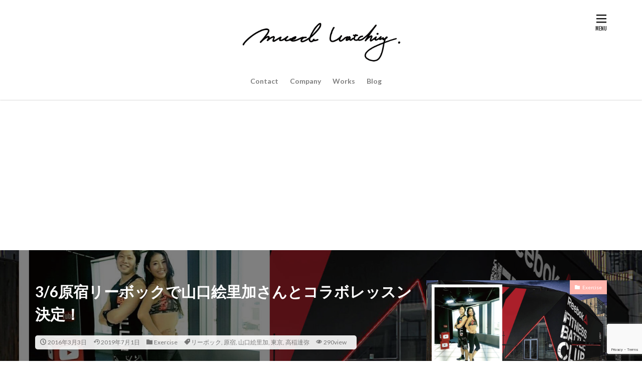

--- FILE ---
content_type: text/html; charset=UTF-8
request_url: https://musclewatching.com/exercise/2163/
body_size: 12518
content:
<!DOCTYPE html>

<html lang="ja" prefix="og: http://ogp.me/ns#" class="t-html 
">

<head prefix="og: http://ogp.me/ns# fb: http://ogp.me/ns/fb# article: http://ogp.me/ns/article#">
<meta charset="UTF-8">
<title>3/6原宿リーボックで山口絵里加さんとコラボレッスン決定！│Muscle Watching</title>
<link rel='dns-prefetch' href='//www.google.com' />
<link rel='stylesheet' id='dashicons-css'  href='https://musclewatching.com/wp-includes/css/dashicons.min.css?ver=5.6' type='text/css' media='all' />
<link rel='stylesheet' id='thickbox-css'  href='https://musclewatching.com/wp-includes/js/thickbox/thickbox.css?ver=5.6' type='text/css' media='all' />
<link rel='stylesheet' id='wp-block-library-css'  href='https://musclewatching.com/wp-includes/css/dist/block-library/style.min.css?ver=5.6' type='text/css' media='all' />
<link rel='stylesheet' id='contact-form-7-css'  href='https://musclewatching.com/wp-content/plugins/contact-form-7/includes/css/styles.css?ver=5.3.2' type='text/css' media='all' />
<script src='https://musclewatching.com/wp-includes/js/jquery/jquery.min.js?ver=3.5.1' id='jquery-core-js'></script>
<script src='https://musclewatching.com/wp-includes/js/jquery/jquery-migrate.min.js?ver=3.3.2' id='jquery-migrate-js'></script>
<link rel="https://api.w.org/" href="https://musclewatching.com/wp-json/" /><link rel="alternate" type="application/json" href="https://musclewatching.com/wp-json/wp/v2/posts/2163" /><link rel="alternate" type="application/json+oembed" href="https://musclewatching.com/wp-json/oembed/1.0/embed?url=https%3A%2F%2Fmusclewatching.com%2Fexercise%2F2163%2F" />
<link rel="alternate" type="text/xml+oembed" href="https://musclewatching.com/wp-json/oembed/1.0/embed?url=https%3A%2F%2Fmusclewatching.com%2Fexercise%2F2163%2F&#038;format=xml" />
<script type="text/javascript"><!--
function powerpress_pinw(pinw_url){window.open(pinw_url, 'PowerPressPlayer','toolbar=0,status=0,resizable=1,width=460,height=320');	return false;}
//-->
</script>
<link rel="alternate" type="application/rss+xml" title="Muscle Watching &raquo; フィード" href="https://musclewatching.com/feed/" />
<link rel="alternate" type="application/rss+xml" title="Muscle Watching &raquo; コメントフィード" href="https://musclewatching.com/comments/feed/" />
<link class="css-async" rel href="https://musclewatching.com/wp-content/themes/the-thor/css/icon.min.css">
<link class="css-async" rel href="https://fonts.googleapis.com/css?family=Lato:100,300,400,700,900">
<link class="css-async" rel href="https://fonts.googleapis.com/css?family=Fjalla+One">
<link rel="stylesheet" href="https://fonts.googleapis.com/css?family=Noto+Sans+JP:100,200,300,400,500,600,700,800,900">
<link rel="stylesheet" href="https://musclewatching.com/wp-content/themes/the-thor/style.min.css">
<link class="css-async" rel href="https://musclewatching.com/wp-content/themes/the-thor-child/style-user.css?1609490361">
<link rel="canonical" href="https://musclewatching.com/exercise/2163/" />
<script src="https://ajax.googleapis.com/ajax/libs/jquery/1.12.4/jquery.min.js"></script>
<meta http-equiv="X-UA-Compatible" content="IE=edge">
<meta name="viewport" content="width=device-width, initial-scale=1, viewport-fit=cover"/>
<script>
(function(i,s,o,g,r,a,m){i['GoogleAnalyticsObject']=r;i[r]=i[r]||function(){
(i[r].q=i[r].q||[]).push(arguments)},i[r].l=1*new Date();a=s.createElement(o),
m=s.getElementsByTagName(o)[0];a.async=1;a.src=g;m.parentNode.insertBefore(a,m)
})(window,document,'script','https://www.google-analytics.com/analytics.js','ga');

ga('create', 'UA-71092096-1', 'auto');
ga('send', 'pageview');
</script>
<style>
.widget.widget_nav_menu ul.menu{border-color: rgba(255,180,172,0.15);}.widget.widget_nav_menu ul.menu li{border-color: rgba(255,180,172,0.75);}.widget.widget_nav_menu ul.menu .sub-menu li{border-color: rgba(255,180,172,0.15);}.widget.widget_nav_menu ul.menu .sub-menu li .sub-menu li:first-child{border-color: rgba(255,180,172,0.15);}.widget.widget_nav_menu ul.menu li a:hover{background-color: rgba(255,180,172,0.75);}.widget.widget_nav_menu ul.menu .current-menu-item > a{background-color: rgba(255,180,172,0.75);}.widget.widget_nav_menu ul.menu li .sub-menu li a:before {color:#ffb4ac;}.widget.widget_nav_menu ul.menu li a{background-color:#ffb4ac;}.widget.widget_nav_menu ul.menu .sub-menu a:hover{color:#ffb4ac;}.widget.widget_nav_menu ul.menu .sub-menu .current-menu-item a{color:#ffb4ac;}.widget.widget_categories ul{border-color: rgba(255,180,172,0.15);}.widget.widget_categories ul li{border-color: rgba(255,180,172,0.75);}.widget.widget_categories ul .children li{border-color: rgba(255,180,172,0.15);}.widget.widget_categories ul .children li .children li:first-child{border-color: rgba(255,180,172,0.15);}.widget.widget_categories ul li a:hover{background-color: rgba(255,180,172,0.75);}.widget.widget_categories ul .current-menu-item > a{background-color: rgba(255,180,172,0.75);}.widget.widget_categories ul li .children li a:before {color:#ffb4ac;}.widget.widget_categories ul li a{background-color:#ffb4ac;}.widget.widget_categories ul .children a:hover{color:#ffb4ac;}.widget.widget_categories ul .children .current-menu-item a{color:#ffb4ac;}.widgetSearch__input:hover{border-color:#ffb4ac;}.widgetCatTitle{background-color:#ffb4ac;}.widgetCatTitle__inner{background-color:#ffb4ac;}.widgetSearch__submit:hover{background-color:#ffb4ac;}.widgetProfile__sns{background-color:#ffb4ac;}.widget.widget_calendar .calendar_wrap tbody a:hover{background-color:#ffb4ac;}.widget ul li a:hover{color:#ffb4ac;}.widget.widget_rss .rsswidget:hover{color:#ffb4ac;}.widget.widget_tag_cloud a:hover{background-color:#ffb4ac;}.widget select:hover{border-color:#ffb4ac;}.widgetSearch__checkLabel:hover:after{border-color:#ffb4ac;}.widgetSearch__check:checked .widgetSearch__checkLabel:before, .widgetSearch__check:checked + .widgetSearch__checkLabel:before{border-color:#ffb4ac;}.widgetTab__item.current{border-top-color:#ffb4ac;}.widgetTab__item:hover{border-top-color:#ffb4ac;}.searchHead__title{background-color:#ffb4ac;}.searchHead__submit:hover{color:#ffb4ac;}.menuBtn__close:hover{color:#ffb4ac;}.menuBtn__link:hover{color:#ffb4ac;}@media only screen and (min-width: 992px){.menuBtn__link {background-color:#ffb4ac;}}.t-headerCenter .menuBtn__link:hover{color:#ffb4ac;}.searchBtn__close:hover{color:#ffb4ac;}.searchBtn__link:hover{color:#ffb4ac;}.breadcrumb__item a:hover{color:#ffb4ac;}.pager__item{color:#ffb4ac;}.pager__item:hover, .pager__item-current{background-color:#ffb4ac; color:#fff;}.page-numbers{color:#ffb4ac;}.page-numbers:hover, .page-numbers.current{background-color:#ffb4ac; color:#fff;}.pagePager__item{color:#ffb4ac;}.pagePager__item:hover, .pagePager__item-current{background-color:#ffb4ac; color:#fff;}.heading a:hover{color:#ffb4ac;}.eyecatch__cat{background-color:#ffb4ac;}.the__category{background-color:#ffb4ac;}.dateList__item a:hover{color:#ffb4ac;}.controllerFooter__item:last-child{background-color:#ffb4ac;}.controllerFooter__close{background-color:#ffb4ac;}.bottomFooter__topBtn{background-color:#ffb4ac;}.mask-color{background-color:#ffb4ac;}.mask-colorgray{background-color:#ffb4ac;}.pickup3__item{background-color:#ffb4ac;}.categoryBox__title{color:#ffb4ac;}.comments__list .comment-meta{background-color:#ffb4ac;}.comment-respond .submit{background-color:#ffb4ac;}.prevNext__pop{background-color:#ffb4ac;}.swiper-pagination-bullet-active{background-color:#ffb4ac;}.swiper-slider .swiper-button-next, .swiper-slider .swiper-container-rtl .swiper-button-prev, .swiper-slider .swiper-button-prev, .swiper-slider .swiper-container-rtl .swiper-button-next	{background-color:#ffb4ac;}body{background:#ffffff;}.l-header{background-color:#ffffff;}.globalNavi::before{background: -webkit-gradient(linear,left top,right top,color-stop(0%,rgba(255,255,255,0)),color-stop(100%,#ffffff));}.snsFooter{background-color:#ffb4ac}.widget-main .heading.heading-widget{background-color:#ffb4ac}.widget-main .heading.heading-widgetsimple{background-color:#ffb4ac}.widget-main .heading.heading-widgetsimplewide{background-color:#ffb4ac}.widget-main .heading.heading-widgetwide{background-color:#ffb4ac}.widget-main .heading.heading-widgetbottom:before{border-color:#ffb4ac}.widget-main .heading.heading-widgetborder{border-color:#ffb4ac}.widget-main .heading.heading-widgetborder::before,.widget-main .heading.heading-widgetborder::after{background-color:#ffb4ac}.widget-side .heading.heading-widget{background-color:#ff7070}.widget-side .heading.heading-widgetsimple{background-color:#ff7070}.widget-side .heading.heading-widgetsimplewide{background-color:#ff7070}.widget-side .heading.heading-widgetwide{background-color:#ff7070}.widget-side .heading.heading-widgetbottom:before{border-color:#ff7070}.widget-side .heading.heading-widgetborder{border-color:#ff7070}.widget-side .heading.heading-widgetborder::before,.widget-side .heading.heading-widgetborder::after{background-color:#ff7070}.widget-foot .heading.heading-widget{background-color:#ffb4ac}.widget-foot .heading.heading-widgetsimple{background-color:#ffb4ac}.widget-foot .heading.heading-widgetsimplewide{background-color:#ffb4ac}.widget-foot .heading.heading-widgetwide{background-color:#ffb4ac}.widget-foot .heading.heading-widgetbottom:before{border-color:#ffb4ac}.widget-foot .heading.heading-widgetborder{border-color:#ffb4ac}.widget-foot .heading.heading-widgetborder::before,.widget-foot .heading.heading-widgetborder::after{background-color:#ffb4ac}.widget-menu .heading.heading-widget{background-color:#ffb4ac}.widget-menu .heading.heading-widgetsimple{background-color:#ffb4ac}.widget-menu .heading.heading-widgetsimplewide{background-color:#ffb4ac}.widget-menu .heading.heading-widgetwide{background-color:#ffb4ac}.widget-menu .heading.heading-widgetbottom:before{border-color:#ffb4ac}.widget-menu .heading.heading-widgetborder{border-color:#ffb4ac}.widget-menu .heading.heading-widgetborder::before,.widget-menu .heading.heading-widgetborder::after{background-color:#ffb4ac}.still{height: 100px;}@media only screen and (min-width: 768px){.still {height: 300px;}}.pickup3__bg.mask.mask-colorgray{background-color:#d9a300}.rankingBox__bg{background-color:#ffb4ac}.the__ribbon{background-color:#bc3531}.the__ribbon:after{border-left-color:#bc3531; border-right-color:#bc3531}.eyecatch__link.eyecatch__link-mask:hover::after{content: "READ MORE";}.eyecatch__link.eyecatch__link-maskzoom:hover::after{content: "READ MORE";}.eyecatch__link.eyecatch__link-maskzoomrotate:hover::after{content: "READ MORE";}.postcta-bg{background-color:#3970a2}.content .afTagBox__btnDetail{background-color:#ffb4ac;}.widget .widgetAfTag__btnDetail{background-color:#ffb4ac;}.content .afTagBox__btnAf{background-color:#ffb4ac;}.widget .widgetAfTag__btnAf{background-color:#ffb4ac;}.content a{color:#1e73be;}.phrase a{color:#1e73be;}.content .sitemap li a:hover{color:#1e73be;}.content h2 a:hover,.content h3 a:hover,.content h4 a:hover,.content h5 a:hover{color:#1e73be;}.content ul.menu li a:hover{color:#1e73be;}.content .es-LiconBox:before{background-color:#a83f3f;}.content .es-LiconCircle:before{background-color:#a83f3f;}.content .es-BTiconBox:before{background-color:#a83f3f;}.content .es-BTiconCircle:before{background-color:#a83f3f;}.content .es-BiconObi{border-color:#a83f3f;}.content .es-BiconCorner:before{background-color:#a83f3f;}.content .es-BiconCircle:before{background-color:#a83f3f;}.content .es-BmarkHatena::before{background-color:#005293;}.content .es-BmarkExcl::before{background-color:#b60105;}.content .es-BmarkQ::before{background-color:#005293;}.content .es-BmarkQ::after{border-top-color:#005293;}.content .es-BmarkA::before{color:#b60105;}.content .es-BsubTradi::before{color:#ffffff;background-color:#b60105;border-color:#b60105;}.btn__link-primary{color:#ffffff; background-color:#ffb4ac;}.content .btn__link-primary{color:#ffffff; background-color:#ffb4ac;}.searchBtn__contentInner .btn__link-search{color:#ffffff; background-color:#ffb4ac;}.btn__link-secondary{color:#ffffff; background-color:#ffb4ac;}.content .btn__link-secondary{color:#ffffff; background-color:#ffb4ac;}.btn__link-search{color:#ffffff; background-color:#ffb4ac;}.btn__link-normal{color:#ce4040;}.content .btn__link-normal{color:#ce4040;}.btn__link-normal:hover{background-color:#ce4040;}.content .btn__link-normal:hover{background-color:#ce4040;}.comments__list .comment-reply-link{color:#ce4040;}.comments__list .comment-reply-link:hover{background-color:#ce4040;}@media only screen and (min-width: 992px){.subNavi__link-pickup{color:#ce4040;}}@media only screen and (min-width: 992px){.subNavi__link-pickup:hover{background-color:#ce4040;}}.partsH2-34 h2{color:#191919; border-color:#ffb4ac;}.partsH2-34 h2::before{background-color:#ffb4ac;}.partsH2-34 h2::after{background-color:#ffb4ac;}.partsH3-61 h3{color:#191919;}.partsH3-61 h3::after{background-color:#ffb4ac;}.partsH4-81 h4{color:#191919;}.partsH4-81 h4:first-letter{color:#ffb4ac;}.content h5{color:#191919}.content ul > li::before{color:#e5b700;}.content ul{color:#191919;}.content ol > li::before{color:#e5b700; border-color:#e5b700;}.content ol > li > ol > li::before{background-color:#e5b700; border-color:#e5b700;}.content ol > li > ol > li > ol > li::before{color:#e5b700; border-color:#e5b700;}.content ol{color:#191919;}.content .balloon .balloon__text{color:#191919; background-color:#f2f2f2;}.content .balloon .balloon__text-left:before{border-left-color:#f2f2f2;}.content .balloon .balloon__text-right:before{border-right-color:#f2f2f2;}.content .balloon-boder .balloon__text{color:#191919; background-color:#ffffff;  border-color:#d8d8d8;}.content .balloon-boder .balloon__text-left:before{border-left-color:#d8d8d8;}.content .balloon-boder .balloon__text-left:after{border-left-color:#ffffff;}.content .balloon-boder .balloon__text-right:before{border-right-color:#d8d8d8;}.content .balloon-boder .balloon__text-right:after{border-right-color:#ffffff;}.content blockquote{color:#191919; background-color:#f2f2f2;}.content blockquote::before{color:#d8d8d8;}.content table{color:#191919; border-top-color:#E5E5E5; border-left-color:#E5E5E5;}.content table th{background:#7f7f7f; color:#ffffff; ;border-right-color:#E5E5E5; border-bottom-color:#E5E5E5;}.content table td{background:#ffffff; ;border-right-color:#E5E5E5; border-bottom-color:#E5E5E5;}.content table tr:nth-child(odd) td{background-color:#f2f2f2;}
</style>
		<style type="text/css" id="wp-custom-css">
			.globalNavi::after{
    display: none;
}		</style>
		<meta property="og:site_name" content="Muscle Watching" />
<meta property="og:type" content="article" />
<meta property="og:title" content="3/6原宿リーボックで山口絵里加さんとコラボレッスン決定！" />
<meta property="og:description" content="はいこんにちは高稲です！ 今週日曜日、原宿で皆さんと会えます！ ぜひご予約ください！お待ちしております〜♪ 目次 1 予約方法2 場所3 日時4 内容 予約方法 リーボック予約フォームから「美コア Beauty Workout」の予約を行っ" />
<meta property="og:url" content="https://musclewatching.com/exercise/2163/" />
<meta property="og:image" content="https://musclewatching.com/wp-content/uploads/2016/03/bcc0948a890f2ed5c9261352f7f84d01.jpg" />
<meta name="twitter:card" content="summary_large_image" />
<meta name="twitter:site" content="@takaine" />

<script data-ad-client="ca-pub-4865679564651900" async src="https://pagead2.googlesyndication.com/pagead/js/adsbygoogle.js"></script>
</head>
<body data-rsssl=1 class=" t-headerCenter t-footerFixed" id="top">


  <!--l-header-->
  <header class="l-header l-header-shadow">
    <div class="container container-header">

      <!--logo-->
			<p class="siteTitle">
				<a class="siteTitle__link" href="https://musclewatching.com">
											<img class="siteTitle__logo" src="https://musclewatching.com/wp-content/uploads/2021/01/rogo_long.png" alt="Muscle Watching" width="3688" height="1120" >
					        </a>
      </p>      <!--/logo-->


      				<!--globalNavi-->
				<nav class="globalNavi">
					<div class="globalNavi__inner">
            <ul class="globalNavi__list"><li id="menu-item-6453" class="menu-item menu-item-type-post_type menu-item-object-page menu-item-6453"><a href="https://musclewatching.com/mail/">Contact</a></li>
<li id="menu-item-6454" class="menu-item menu-item-type-post_type menu-item-object-page menu-item-6454"><a href="https://musclewatching.com/companyprofile/">Company</a></li>
<li id="menu-item-6455" class="menu-item menu-item-type-post_type menu-item-object-page menu-item-6455"><a href="https://musclewatching.com/performance/">Works</a></li>
<li id="menu-item-6456" class="menu-item menu-item-type-post_type menu-item-object-page current_page_parent menu-item-6456"><a href="https://musclewatching.com/blog2/">Blog</a></li>
</ul>					</div>
				</nav>
				<!--/globalNavi-->
			

			

      

            <!--menuBtn-->
			<div class="menuBtn menuBtn-right ">
        <input class="menuBtn__checkbox" id="menuBtn-checkbox" type="checkbox">
        <label class="menuBtn__link menuBtn__link-text icon-menu" for="menuBtn-checkbox"></label>
        <label class="menuBtn__unshown" for="menuBtn-checkbox"></label>
        <div class="menuBtn__content">
          <div class="menuBtn__scroll">
            <label class="menuBtn__close" for="menuBtn-checkbox"><i class="icon-close"></i>CLOSE</label>
            <div class="menuBtn__contentInner">
															<nav class="menuBtn__navi">
	              		                <ul class="menuBtn__naviList">
																					<li class="menuBtn__naviItem"><a class="menuBtn__naviLink icon-facebook" href="https://www.facebook.com/takaine"></a></li>
																					<li class="menuBtn__naviItem"><a class="menuBtn__naviLink icon-twitter" href="https://twitter.com/takaine"></a></li>
																					<li class="menuBtn__naviItem"><a class="menuBtn__naviLink icon-instagram" href="http://instagram.com/musclewatching"></a></li>
																					<li class="menuBtn__naviItem"><a class="menuBtn__naviLink icon-youtube" href="https://www.youtube.com/channel/IKIKAZEBOXING"></a></li>
																					<li class="menuBtn__naviItem"><a class="menuBtn__naviLink icon-pinterest" href="https://www.pinterest.jp/musclewatching"></a></li>
											                </ul>
								</nav>
	              																							<aside class="widget widget-menu widget_nav_menu"><div class="menu-%e3%83%9e%e3%83%83%e3%82%b9%e3%83%ab%e3%82%a6%e3%82%a9%e3%83%83%e3%83%81%e3%83%b3%e3%82%b0%e6%96%b0%e3%83%a1%e3%83%8b%e3%83%a5%e3%83%bc-container"><ul id="menu-%e3%83%9e%e3%83%83%e3%82%b9%e3%83%ab%e3%82%a6%e3%82%a9%e3%83%83%e3%83%81%e3%83%b3%e3%82%b0%e6%96%b0%e3%83%a1%e3%83%8b%e3%83%a5%e3%83%bc-1" class="menu"><li class="menu-item menu-item-type-post_type menu-item-object-page menu-item-6453"><a href="https://musclewatching.com/mail/">Contact</a></li>
<li class="menu-item menu-item-type-post_type menu-item-object-page menu-item-6454"><a href="https://musclewatching.com/companyprofile/">Company</a></li>
<li class="menu-item menu-item-type-post_type menu-item-object-page menu-item-6455"><a href="https://musclewatching.com/performance/">Works</a></li>
<li class="menu-item menu-item-type-post_type menu-item-object-page current_page_parent menu-item-6456"><a href="https://musclewatching.com/blog2/">Blog</a></li>
</ul></div></aside>							            </div>
          </div>
        </div>
			</div>
			<!--/menuBtn-->
      
    </div>
  </header>
  <!--/l-header-->


  <!--l-headerBottom-->
  <div class="l-headerBottom">

    
		
	  
  </div>
  <!--l-headerBottom-->

    <div class="viral">
    <div class="viral__bg mask mask-black        ">
                  <img width="1280" height="720" src="https://musclewatching.com/wp-content/uploads/2016/03/bcc0948a890f2ed5c9261352f7f84d01.jpg" class="attachment-icatch1280 size-icatch1280 wp-post-image" alt="" />              </div>

    <div class="container">
      <div class="viral__container">
        <div class="viral__contents">
          <h1 class="heading heading-primary">3/6原宿リーボックで山口絵里加さんとコラボレッスン決定！</h1>
          <ul class="dateList">
                          <li class="dateList__item icon-clock">2016年3月3日</li>
                                      <li class="dateList__item icon-update">2019年7月1日</li>
                          <li class="dateList__item icon-folder"><a href="https://musclewatching.com/category/exercise/" rel="category tag">Exercise</a></li>
                          <li class="dateList__item icon-tag"><a href="https://musclewatching.com/tag/%e3%83%aa%e3%83%bc%e3%83%9c%e3%83%83%e3%82%af/" rel="tag">リーボック</a>, <a href="https://musclewatching.com/tag/%e5%8e%9f%e5%ae%bf/" rel="tag">原宿</a>, <a href="https://musclewatching.com/tag/%e5%b1%b1%e5%8f%a3%e7%b5%b5%e9%87%8c%e5%8a%a0/" rel="tag">山口絵里加</a>, <a href="https://musclewatching.com/tag/%e6%9d%b1%e4%ba%ac/" rel="tag">東京</a>, <a href="https://musclewatching.com/tag/%e9%ab%98%e7%a8%b2%e9%81%94%e5%bc%a5/" rel="tag">高稲達弥</a></li>
                                      <li class="dateList__item icon-eye">290view</li>
                                  </ul>
        </div>


        <div class="eyecatch">
          <span class="eyecatch__cat cc-bg195"><a href="https://musclewatching.com/category/exercise/">Exercise</a></span>          <span class="eyecatch__link">
                          <img width="375" height="211" src="https://musclewatching.com/wp-content/uploads/2016/03/bcc0948a890f2ed5c9261352f7f84d01.jpg" class="attachment-icatch375 size-icatch375 wp-post-image" alt="" />                      </span>

        </div>
      </div>
    </div>

  </div>
  
  <div class="wider">
    <div class="breadcrumb"><ul class="breadcrumb__list container"><li class="breadcrumb__item icon-home"><a href="https://musclewatching.com">HOME</a></li><li class="breadcrumb__item"><a href="https://musclewatching.com/blog2/">Blog Page</a></li><li class="breadcrumb__item"><a href="https://musclewatching.com/category/exercise/">Exercise</a></li><li class="breadcrumb__item breadcrumb__item-current"><a href="https://musclewatching.com/exercise/2163/">3/6原宿リーボックで山口絵里加さんとコラボレッスン決定！</a></li></ul></div>  </div>





  <!--l-wrapper-->
  <div class="l-wrapper">

    <!--l-main-->
        <main class="l-main l-main-wide800">





      <div class="dividerBottom">


      



        

        <!--postContents-->
        <div class="postContents">
          		    <aside class="social-top"><ul class="socialList socialList-type11">
<li class="socialList__item"><a class="socialList__link icon-facebook" href="http://www.facebook.com/sharer.php?u=https%3A%2F%2Fmusclewatching.com%2Fexercise%2F2163%2F&amp;t=3%2F6%E5%8E%9F%E5%AE%BF%E3%83%AA%E3%83%BC%E3%83%9C%E3%83%83%E3%82%AF%E3%81%A7%E5%B1%B1%E5%8F%A3%E7%B5%B5%E9%87%8C%E5%8A%A0%E3%81%95%E3%82%93%E3%81%A8%E3%82%B3%E3%83%A9%E3%83%9C%E3%83%AC%E3%83%83%E3%82%B9%E3%83%B3%E6%B1%BA%E5%AE%9A%EF%BC%81" target="_blank" title="Facebook"></a></li><li class="socialList__item"><a class="socialList__link icon-twitter" href="http://twitter.com/intent/tweet?text=3%2F6%E5%8E%9F%E5%AE%BF%E3%83%AA%E3%83%BC%E3%83%9C%E3%83%83%E3%82%AF%E3%81%A7%E5%B1%B1%E5%8F%A3%E7%B5%B5%E9%87%8C%E5%8A%A0%E3%81%95%E3%82%93%E3%81%A8%E3%82%B3%E3%83%A9%E3%83%9C%E3%83%AC%E3%83%83%E3%82%B9%E3%83%B3%E6%B1%BA%E5%AE%9A%EF%BC%81&amp;https%3A%2F%2Fmusclewatching.com%2Fexercise%2F2163%2F&amp;url=https%3A%2F%2Fmusclewatching.com%2Fexercise%2F2163%2F" target="_blank" title="Twitter"></a></li><li class="socialList__item"><a class="socialList__link icon-google-plus" href="https://plus.google.com/share?url=https%3A%2F%2Fmusclewatching.com%2Fexercise%2F2163%2F" target="_blank" title="Google+"></a></li><li class="socialList__item"><a class="socialList__link icon-hatenabookmark" href="http://b.hatena.ne.jp/add?mode=confirm&amp;url=https%3A%2F%2Fmusclewatching.com%2Fexercise%2F2163%2F&amp;title=3%2F6%E5%8E%9F%E5%AE%BF%E3%83%AA%E3%83%BC%E3%83%9C%E3%83%83%E3%82%AF%E3%81%A7%E5%B1%B1%E5%8F%A3%E7%B5%B5%E9%87%8C%E5%8A%A0%E3%81%95%E3%82%93%E3%81%A8%E3%82%B3%E3%83%A9%E3%83%9C%E3%83%AC%E3%83%83%E3%82%B9%E3%83%B3%E6%B1%BA%E5%AE%9A%EF%BC%81" target="_blank" data-hatena-bookmark-title="https%3A%2F%2Fmusclewatching.com%2Fexercise%2F2163%2F" title="はてブ"></a></li><li class="socialList__item"><a class="socialList__link icon-pocket" href="http://getpocket.com/edit?url=https%3A%2F%2Fmusclewatching.com%2Fexercise%2F2163%2F" target="_blank" title="Pocket"></a></li><li class="socialList__item"><a class="socialList__link icon-line" href="http://line.naver.jp/R/msg/text/?3%2F6%E5%8E%9F%E5%AE%BF%E3%83%AA%E3%83%BC%E3%83%9C%E3%83%83%E3%82%AF%E3%81%A7%E5%B1%B1%E5%8F%A3%E7%B5%B5%E9%87%8C%E5%8A%A0%E3%81%95%E3%82%93%E3%81%A8%E3%82%B3%E3%83%A9%E3%83%9C%E3%83%AC%E3%83%83%E3%82%B9%E3%83%B3%E6%B1%BA%E5%AE%9A%EF%BC%81%0D%0Ahttps%3A%2F%2Fmusclewatching.com%2Fexercise%2F2163%2F" target="_blank" title="LINE"></a></li><li class="socialList__item"><a class="socialList__link icon-linkedin"  href="http://www.linkedin.com/shareArticle?mini=true&url=https%3A%2F%2Fmusclewatching.com%2Fexercise%2F2163%2F" target="_blank" title="LinkedIn"></a></li><li class="socialList__item"><a class="socialList__link icon-pinterest"  href="http://www.pinterest.com/pin/create/button/?url=https%3A%2F%2Fmusclewatching.com%2Fexercise%2F2163%2F" target="_blank" title="Pinterest"></a></li></ul>
</aside>
          

		            <section class="content partsH2-34 partsH3-61 partsH4-81">
			<p>はいこんにちは高稲です！</p>
<p>今週日曜日、原宿で皆さんと会えます！</p>
<p>ぜひご予約ください！お待ちしております〜♪</p>

					<div class="outline">
					<span class="outline__title">目次</span>
					<input class="outline__toggle" id="outline__toggle" type="checkbox" checked>
					<label class="outline__switch" for="outline__toggle"></label>
					<ul class="outline__list outline__list-2"><li class="outline__item"><a class="outline__link" href="#outline_1__1"><span class="outline__number">1</span> 予約方法</a></li><li class="outline__item"><a class="outline__link" href="#outline_1__2"><span class="outline__number">2</span> 場所</a></li><li class="outline__item"><a class="outline__link" href="#outline_1__3"><span class="outline__number">3</span> 日時</a></li><li class="outline__item"><a class="outline__link" href="#outline_1__4"><span class="outline__number">4</span> 内容</a></li></ul>
					</div><h2 id="outline_1__1">予約方法</h2>
<p><a href="http://reebok-bmh.resv.jp/reserve/res_timetbl_detail.php?keyid=16038">リーボック予約フォーム</a>から「美コア Beauty Workout」の予約を行ってください。</p>
<p><a href="https://musclewatching.com/wp-content/uploads/2016/03/o0800045013581954238.jpg"><img class="alignnone size-full wp-image-2165" src="https://musclewatching.com/wp-content/uploads/2016/03/o0800045013581954238.jpg" alt="o0800045013581954238" width="800" height="450" /></a></p>
<h2 id="outline_1__2">場所</h2>
<p><a href="https://fitness.reebok.jp/battleclub/">Reebok FITNESS BATTLE CLUB（原宿）</a></p>
<p>&nbsp;</p>
<h2 id="outline_1__3">日時</h2>
<p>3月6日（日）18時〜19時半</p>
<p>&nbsp;</p>
<h2 id="outline_1__4">内容</h2>
<p>体づくりで悩みが多いベスト5を解決！！Bicore Beauty Workout開催決定です！！</p>
<div class="text_exposed_show">
<p>YouTube動画配信で話題の二人。数々の著名人のボディメイクを担当する「山口 絵里加」トレーナーと10万人の登録者をもつYouTuber「高稲 達弥」トレーナーが登場。<br />
女子と男子の目線で意見を取り入れながらのトレーニングを軽快なトークを交えながら実際に体験できます。(^^)</p>
</div>
<div class="youtube"><iframe title="女子高生バキバキ腹筋実践法" src="https://www.youtube.com/embed/5dpGYh-Eh8o?feature=oembed" frameborder="0" allow="accelerometer; autoplay; encrypted-media; gyroscope; picture-in-picture" allowfullscreen></iframe></div>
          </section>
          		  

          		    <aside class="social-bottom"><ul class="socialList socialList-type11">
<li class="socialList__item"><a class="socialList__link icon-facebook" href="http://www.facebook.com/sharer.php?u=https%3A%2F%2Fmusclewatching.com%2Fexercise%2F2163%2F&amp;t=3%2F6%E5%8E%9F%E5%AE%BF%E3%83%AA%E3%83%BC%E3%83%9C%E3%83%83%E3%82%AF%E3%81%A7%E5%B1%B1%E5%8F%A3%E7%B5%B5%E9%87%8C%E5%8A%A0%E3%81%95%E3%82%93%E3%81%A8%E3%82%B3%E3%83%A9%E3%83%9C%E3%83%AC%E3%83%83%E3%82%B9%E3%83%B3%E6%B1%BA%E5%AE%9A%EF%BC%81" target="_blank" title="Facebook"></a></li><li class="socialList__item"><a class="socialList__link icon-twitter" href="http://twitter.com/intent/tweet?text=3%2F6%E5%8E%9F%E5%AE%BF%E3%83%AA%E3%83%BC%E3%83%9C%E3%83%83%E3%82%AF%E3%81%A7%E5%B1%B1%E5%8F%A3%E7%B5%B5%E9%87%8C%E5%8A%A0%E3%81%95%E3%82%93%E3%81%A8%E3%82%B3%E3%83%A9%E3%83%9C%E3%83%AC%E3%83%83%E3%82%B9%E3%83%B3%E6%B1%BA%E5%AE%9A%EF%BC%81&amp;https%3A%2F%2Fmusclewatching.com%2Fexercise%2F2163%2F&amp;url=https%3A%2F%2Fmusclewatching.com%2Fexercise%2F2163%2F" target="_blank" title="Twitter"></a></li><li class="socialList__item"><a class="socialList__link icon-google-plus" href="https://plus.google.com/share?url=https%3A%2F%2Fmusclewatching.com%2Fexercise%2F2163%2F" target="_blank" title="Google+"></a></li><li class="socialList__item"><a class="socialList__link icon-hatenabookmark" href="http://b.hatena.ne.jp/add?mode=confirm&amp;url=https%3A%2F%2Fmusclewatching.com%2Fexercise%2F2163%2F&amp;title=3%2F6%E5%8E%9F%E5%AE%BF%E3%83%AA%E3%83%BC%E3%83%9C%E3%83%83%E3%82%AF%E3%81%A7%E5%B1%B1%E5%8F%A3%E7%B5%B5%E9%87%8C%E5%8A%A0%E3%81%95%E3%82%93%E3%81%A8%E3%82%B3%E3%83%A9%E3%83%9C%E3%83%AC%E3%83%83%E3%82%B9%E3%83%B3%E6%B1%BA%E5%AE%9A%EF%BC%81" target="_blank" data-hatena-bookmark-title="https%3A%2F%2Fmusclewatching.com%2Fexercise%2F2163%2F" title="はてブ"></a></li><li class="socialList__item"><a class="socialList__link icon-pocket" href="http://getpocket.com/edit?url=https%3A%2F%2Fmusclewatching.com%2Fexercise%2F2163%2F" target="_blank" title="Pocket"></a></li><li class="socialList__item"><a class="socialList__link icon-line" href="http://line.naver.jp/R/msg/text/?3%2F6%E5%8E%9F%E5%AE%BF%E3%83%AA%E3%83%BC%E3%83%9C%E3%83%83%E3%82%AF%E3%81%A7%E5%B1%B1%E5%8F%A3%E7%B5%B5%E9%87%8C%E5%8A%A0%E3%81%95%E3%82%93%E3%81%A8%E3%82%B3%E3%83%A9%E3%83%9C%E3%83%AC%E3%83%83%E3%82%B9%E3%83%B3%E6%B1%BA%E5%AE%9A%EF%BC%81%0D%0Ahttps%3A%2F%2Fmusclewatching.com%2Fexercise%2F2163%2F" target="_blank" title="LINE"></a></li><li class="socialList__item"><a class="socialList__link icon-linkedin"  href="http://www.linkedin.com/shareArticle?mini=true&url=https%3A%2F%2Fmusclewatching.com%2Fexercise%2F2163%2F" target="_blank" title="LinkedIn"></a></li><li class="socialList__item"><a class="socialList__link icon-pinterest"  href="http://www.pinterest.com/pin/create/button/?url=https%3A%2F%2Fmusclewatching.com%2Fexercise%2F2163%2F" target="_blank" title="Pinterest"></a></li></ul>
</aside>
                  </div>
        <!--/postContents-->


        



        
	    
		
<!-- フォローボタン -->
<div class="snsFollow">
	<div class="snsFollow__bg">
					<img width="375" height="211" src="https://musclewatching.com/wp-content/uploads/2016/03/bcc0948a890f2ed5c9261352f7f84d01.jpg" class="attachment-icatch375 size-icatch375 wp-post-image" alt="" />			</div>

	<div class="snsFollow__contents">
		<div class="snsFollow__text">
							 Follow us to check the latest posts					</div>

		<ul class="snsFollow__list">
										<li class="snsFollow__item">
					<a href="https://twitter.com/takaine" class="twitter-follow-button" data-size="large" data-show-screen-name="false" data-lang="ja" data-show-count="false">フォローする</a>
				</li>
					</ul>
	</div>
</div>
<!-- /フォローボタン -->

	<!-- Prev Next記事 -->
	<ul class="prevNext">
					<li class="prevNext__item prevNext__item-prev">
				<div class="eyecatch">
					<div class="prevNext__pop">Back</div>
					<a class="eyecatch__link
											 eyecatch__link-maskzoomrotate" href="https://musclewatching.com/exercise/2119/">

													<img src="https://musclewatching.com/wp-content/uploads/2016/02/ff315774ee92b8c854f89e21e79f7baa.jpg" alt="主婦にオススメ！自宅で出来るお尻痩せ有酸素運動！" width="375" height="211" >
						
						<div class="prevNext__title">
															<span class="icon-clock">2016年2月28日</span>
														<h3 class="heading heading-secondary">主婦にオススメ！自宅で出来るお尻痩せ有酸素運動！</h3>
						</div>

					</a>
				</div>
			</li>
		
					<li class="prevNext__item prevNext__item-next">
				<div class="eyecatch">
					<div class="prevNext__pop">Next</div>
					<a class="eyecatch__link
											 eyecatch__link-maskzoomrotate" href="https://musclewatching.com/blog/2087/">

													<img src="https://musclewatching.com/wp-content/uploads/2016/03/12795276_1000231990056762_6848124264705935644_n.jpg" alt="初めてのフルマラソン　初心者ガイド！" width="375" height="281" >
												<div class="prevNext__title">
															<span class="icon-clock">2016年3月4日</span>
														<h3 class="heading heading-secondary">初めてのフルマラソン　初心者ガイド！</h3>
						</div>

					</a>
				</div>
			</li>
			</ul>
	<!-- /Prev Next記事 -->

<!-- プロフィール -->
<aside class="profile">
	<div class="profile__author">
				<div class="profile__text"> The person who wrote this article</div>
				<img src="https://secure.gravatar.com/avatar/6f473a8ef96fa6ff224f18bba44ff4f2?s=96&#038;d=mm&#038;r=g" alt="MuscleWatching編集部" width="80" height="80" >
		<h2 class="profile__name">MuscleWatching編集部</h2>
			</div>

	<div class="profile__contents">
		<div class="profile__description">
				</div>
		<ul class="profile__list">
							<li class="profile__item">
					<a class="profile__link icon-facebook" href="https://www.facebook.com/takaine"></a>
				</li>
										<li class="profile__item">
					<a class="profile__link icon-twitter" href="https://twitter.com/takaine"></a>
				</li>
																<li class="profile__item">
					<a class="profile__link icon-youtube" href="https://www.youtube.com/c/MuscleWatching"></a>
				</li>
											</ul>

					<div class="btn btn-center">
				<a class="btn__link btn__link-secondary" href="https://musclewatching.com/author/takaine_post/"> Post list</a>
			</div>
			</div>
</aside>
<!-- /プロフィール -->
<aside class="related"><h2 class="heading heading-sub">Related posts</h2><ul class="related__list">
		<!-- 関連記事 -->
		<li class="related__item">
							<div class="eyecatch
				">

					<span class="eyecatch__cat cc-bg195"><a href="https://musclewatching.com/category/exercise/">Exercise</a></span>					<a class="eyecatch__link
											 eyecatch__link-maskzoomrotate" href="https://musclewatching.com/exercise/2777/">

													<img src="https://musclewatching.com/wp-content/uploads/2016/06/57b86d732c2aea258e7b76c1a03875d5.jpg" alt="全身の日（ブラピボディクラブDay16）※記事内容は大胸筋筋トレメイン" width="375" height="211" >
											</a>

				</div>
			
			<div class="archive__contents
			">

												<h3 class="heading heading-secondary">
					<a href="https://musclewatching.com/exercise/2777/">全身の日（ブラピボディクラブDay16）※記事内容は大胸筋筋トレメイン</a>
				</h3>

			</div>
		</li>
		<!-- /関連記事 -->
		
		<!-- 関連記事 -->
		<li class="related__item">
							<div class="eyecatch
				">

					<span class="eyecatch__cat cc-bg195"><a href="https://musclewatching.com/category/exercise/">Exercise</a></span>					<a class="eyecatch__link
											 eyecatch__link-maskzoomrotate" href="https://musclewatching.com/exercise/2596/">

													<img src="https://musclewatching.com/wp-content/uploads/2016/03/o0800045013581954238.jpg" alt="シックスパックになりたい女性必見！" width="375" height="211" >
											</a>

				</div>
			
			<div class="archive__contents
			">

												<h3 class="heading heading-secondary">
					<a href="https://musclewatching.com/exercise/2596/">シックスパックになりたい女性必見！</a>
				</h3>

			</div>
		</li>
		<!-- /関連記事 -->
		
		<!-- 関連記事 -->
		<li class="related__item">
							<div class="eyecatch
				">

					<span class="eyecatch__cat cc-bg195"><a href="https://musclewatching.com/category/exercise/">Exercise</a></span>					<a class="eyecatch__link
											 eyecatch__link-maskzoomrotate" href="https://musclewatching.com/exercise/2685/">

													<img src="https://musclewatching.com/wp-content/uploads/2016/05/P5300040.jpg" alt="鍛えないバストアップ・ヒップアップ方法が主婦に大人気！" width="375" height="211" >
											</a>

				</div>
			
			<div class="archive__contents
			">

												<h3 class="heading heading-secondary">
					<a href="https://musclewatching.com/exercise/2685/">鍛えないバストアップ・ヒップアップ方法が主婦に大人気！</a>
				</h3>

			</div>
		</li>
		<!-- /関連記事 -->
		</ul></aside>
        <!-- コメント -->
                      <aside class="comments" id="comments">
        		
				
			<div id="respond" class="comment-respond">
		<h2 class="heading heading-secondary">コメントを書く <small><a rel="nofollow" id="cancel-comment-reply-link" href="/exercise/2163/#respond" style="display:none;">コメントをキャンセル</a></small></h2><form action="https://musclewatching.com/wp-comments-post.php" method="post" id="commentform" class="comment-form"><p class="comment-notes"><span id="email-notes">メールアドレスが公開されることはありません。</span> <span class="required">*</span> が付いている欄は必須項目です</p><p class="comment-form-comment"><label for="comment">コメント</label> <textarea id="comment" name="comment" cols="45" rows="8" maxlength="65525" required="required"></textarea></p><p class="comment-form-author"><label for="author">名前 <span class="required">*</span></label> <input id="author" name="author" type="text" value="" size="30" maxlength="245" required='required' /></p>
<p class="comment-form-email"><label for="email">メール <span class="required">*</span></label> <input id="email" name="email" type="text" value="" size="30" maxlength="100" aria-describedby="email-notes" required='required' /></p>
<p class="comment-form-url"><label for="url">サイト</label> <input id="url" name="url" type="text" value="" size="30" maxlength="200" /></p>
<p class="comment-form-cookies-consent"><input id="wp-comment-cookies-consent" name="wp-comment-cookies-consent" type="checkbox" value="yes" /> <label for="wp-comment-cookies-consent">次回のコメントで使用するためブラウザーに自分の名前、メールアドレス、サイトを保存する。</label></p>
<p class="form-submit"><input name="submit" type="submit" id="submit" class="submit" value="コメントを送信" /> <input type='hidden' name='comment_post_ID' value='2163' id='comment_post_ID' />
<input type='hidden' name='comment_parent' id='comment_parent' value='0' />
</p><p style="display: none;"><input type="hidden" id="akismet_comment_nonce" name="akismet_comment_nonce" value="5f412931cf" /></p><input type="hidden" id="ak_js" name="ak_js" value="111"/><textarea name="ak_hp_textarea" cols="45" rows="8" maxlength="100" style="display: none !important;"></textarea></form>	</div><!-- #respond -->
	      </aside>
              <!-- /コメント -->





					<!-- PVカウンター -->
						<!-- /PVカウンター -->
		


      </div>

    </main>
    <!--/l-main-->

          	

  </div>
  <!--/l-wrapper-->









    <!--l-footerTop-->
  <div class="l-footerTop">
    <div class="wider">

      <div class="categoryBox">
        <div class="container">
          <h2 class="heading heading-main u-bold cc-ft195"><i class="icon-folder"></i>Exercise<span>Latest post</span></h2>

          <ul class="categoryBox__list">
		  		              <li class="categoryBox__item">

			                <div class="eyecatch">
                <a class="eyecatch__link eyecatch__link-maskzoomrotate" href="https://musclewatching.com/exercise/7185/">
                                  <img width="375" height="211" src="https://musclewatching.com/wp-content/uploads/2021/09/3.00_07_40_03.静止画002-375x211.jpg" class="attachment-icatch375 size-icatch375 wp-post-image" alt="" />                                </a>
              </div>
              
              <div class="categoryBox__contents">
                              <ul class="dateList">
                                  <li class="dateList__item icon-clock">2021年9月3日</li>
                                                </ul>
			  
                <h2 class="heading heading-tertiary">
                  <a href="https://musclewatching.com/exercise/7185/">[脚やせストレッチ] 筋肉質でも寝たまま下すだけぐーたらズボラダイエット</a>
                </h2>
              </div>
            </li>
		              <li class="categoryBox__item">

			                <div class="eyecatch">
                <a class="eyecatch__link eyecatch__link-maskzoomrotate" href="https://musclewatching.com/exercise/6818/">
                                  <img width="375" height="211" src="https://musclewatching.com/wp-content/uploads/2020/12/75b21444fb29909b3d030909dde3f309-375x211.jpg" class="attachment-icatch375 size-icatch375 wp-post-image" alt="" />                                </a>
              </div>
              
              <div class="categoryBox__contents">
                              <ul class="dateList">
                                  <li class="dateList__item icon-clock">2020年12月10日</li>
                                                </ul>
			  
                <h2 class="heading heading-tertiary">
                  <a href="https://musclewatching.com/exercise/6818/">あなたに合った運動メニューはこれ！痩せずに悩んでいるダイエッター必見！</a>
                </h2>
              </div>
            </li>
		              <li class="categoryBox__item">

			                <div class="eyecatch">
                <a class="eyecatch__link eyecatch__link-maskzoomrotate" href="https://musclewatching.com/exercise/6610/">
                                  <img width="375" height="211" src="https://musclewatching.com/wp-content/uploads/2020/06/69d11803e8a5998d7f9721e67cdd85c2-375x211.jpg" class="attachment-icatch375 size-icatch375 wp-post-image" alt="" />                                </a>
              </div>
              
              <div class="categoryBox__contents">
                              <ul class="dateList">
                                  <li class="dateList__item icon-clock">2020年6月23日</li>
                                                </ul>
			  
                <h2 class="heading heading-tertiary">
                  <a href="https://musclewatching.com/exercise/6610/">[5 min slender legs] Can you work out with me for a week?</a>
                </h2>
              </div>
            </li>
		              <li class="categoryBox__item">

			                <div class="eyecatch">
                <a class="eyecatch__link eyecatch__link-maskzoomrotate" href="https://musclewatching.com/exercise/6396/">
                                  <img width="375" height="346" src="https://musclewatching.com/wp-content/uploads/2019/12/83124628d2ab44a1cbbb5b17bdafdade.png" class="attachment-icatch375 size-icatch375 wp-post-image" alt="" />                                </a>
              </div>
              
              <div class="categoryBox__contents">
                              <ul class="dateList">
                                  <li class="dateList__item icon-clock">2019年12月31日</li>
                                                </ul>
			  
                <h2 class="heading heading-tertiary">
                  <a href="https://musclewatching.com/exercise/6396/">1月ワークアウトカレンダー| Muscle Watching</a>
                </h2>
              </div>
            </li>
		            </ul>
        </div>
      </div>

    </div>
  </div>
  


  <!-- schema -->
  <script type="application/ld+json">
    {
    "@context": "http://schema.org",
    "@type": "Article ",
    "mainEntityOfPage":{
      "@type": "WebPage",
      "@id": "https://musclewatching.com/exercise/2163/"
    },
    "headline": "3/6原宿リーボックで山口絵里加さんとコラボレッスン決定！",
    "description": "はいこんにちは高稲です！ 今週日曜日、原宿で皆さんと会えます！ ぜひご予約ください！お待ちしております〜♪ 目次 1 予約方法2 場所3 日時4 内容 予約方法 リーボック予約フォームから「美コア Beauty Workout」の予約を行ってください [&hellip;]",
    "image": {
      "@type": "ImageObject",
      "url": "https://musclewatching.com/wp-content/uploads/2016/03/bcc0948a890f2ed5c9261352f7f84d01.jpg",
      "width": "768px",
      "height": "432px"
          },
    "datePublished": "2016-03-03T16:47:28+0900",
    "dateModified": "2019-07-01T17:30:58+0900",
    "author": {
      "@type": "Person",
      "name": "MuscleWatching編集部"
    },
    "publisher": {
      "@type": "Organization",
      "name": "Muscle Watching",
      "logo": {
        "@type": "ImageObject",
        "url": "https://musclewatching.com/wp-content/uploads/2021/01/rogo_long.png",
        "width": "3688px",
        "height": "1120px"
              }
    }
  }
  </script>
  <!-- /schema -->



  <!--l-footerTop-->
  <div class="l-footerTop">

    
  </div>
  <!--/l-footerTop-->


  <!--l-footer-->
  <footer class="l-footer">

            <div class="wider">
      <!--snsFooter-->
      <div class="snsFooter">
        <div class="container">

          <ul class="snsFooter__list">
		              <li class="snsFooter__item"><a class="snsFooter__link icon-facebook" href="https://www.facebook.com/takaine"></a></li>
		              <li class="snsFooter__item"><a class="snsFooter__link icon-twitter" href="https://twitter.com/takaine"></a></li>
		              <li class="snsFooter__item"><a class="snsFooter__link icon-instagram" href="http://instagram.com/musclewatching"></a></li>
		              <li class="snsFooter__item"><a class="snsFooter__link icon-youtube" href="https://www.youtube.com/channel/IKIKAZEBOXING"></a></li>
                      <li class="snsFooter__item"><a class="snsFooter__link icon-pinterest" href="https://www.pinterest.jp/musclewatching"></a></li>
                    </ul>
        </div>
      </div>
      <!--/snsFooter-->
    </div>
    


        <div class="container divider">
      <!--widgetFooter-->
      <div class="widgetFooter">

        <div class="widgetFooter__box">
        		  <aside class="widget widget-foot widget_nav_menu"><h2 class="heading heading-widget">Detailed information</h2><div class="menu-%e8%a9%b3%e7%b4%b0-container"><ul id="menu-%e8%a9%b3%e7%b4%b0" class="menu"><li id="menu-item-6004" class="menu-item menu-item-type-post_type menu-item-object-page menu-item-6004"><a href="https://musclewatching.com/termsofservice/">Terms of Use</a></li>
<li id="menu-item-6006" class="menu-item menu-item-type-post_type menu-item-object-page menu-item-6006"><a href="https://musclewatching.com/privacy/">Privacy Policy</a></li>
<li id="menu-item-6005" class="menu-item menu-item-type-post_type menu-item-object-page menu-item-6005"><a href="https://musclewatching.com/companyprofile/">Company</a></li>
<li id="menu-item-6485" class="menu-item menu-item-type-post_type menu-item-object-page menu-item-6485"><a href="https://musclewatching.com/performance/">Works</a></li>
</ul></div></aside>		        </div>

        <div class="widgetFooter__box">
        		  <aside class="widget widget-foot widget_nav_menu"><h2 class="heading heading-widget">SNS</h2><div class="menu-header_nav-container"><ul id="menu-header_nav" class="menu"><li id="menu-item-5332" class="menu-item menu-item-type-custom menu-item-object-custom menu-item-5332"><a href="https://www.youtube.com/channel/UCb4-om3UY151Hu1uCR8Q19Q">YouTube</a></li>
<li id="menu-item-5333" class="menu-item menu-item-type-custom menu-item-object-custom menu-item-5333"><a href="https://www.instagram.com/musclewatching/">Instagram</a></li>
<li id="menu-item-5334" class="menu-item menu-item-type-custom menu-item-object-custom menu-item-5334"><a href="https://twitter.com/takaine">Twitter</a></li>
<li id="menu-item-6458" class="menu-item menu-item-type-custom menu-item-object-custom menu-item-6458"><a href="https://note.com/musclewatching">note</a></li>
<li id="menu-item-5354" class="menu-item menu-item-type-post_type menu-item-object-page menu-item-5354"><a href="https://musclewatching.com/mail/">Contact</a></li>
</ul></div></aside>		        </div>

        <div class="widgetFooter__box">
                </div>

      </div>
      <!--/widgetFooter-->
    </div>
    

    <div class="wider">
      <!--bottomFooter-->
      <div class="bottomFooter">
        <div class="container">

          
          <div class="bottomFooter__copyright">
          			© Copyright 2026 <a class="bottomFooter__link" href="https://musclewatching.com">Muscle Watching</a>.
                    </div>

          
        </div>
        <a href="#top" class="bottomFooter__topBtn" id="bottomFooter__topBtn"></a>
      </div>
      <!--/bottomFooter-->


    </div>


        <div class="controllerFooter">
      <ul class="controllerFooter__list">


		        <li class="controllerFooter__item">
          <a href="https://musclewatching.com/"><i class="icon-new-tab"></i>Home</a>
        </li>
		

                <li class="controllerFooter__item">
          <a href="https://musclewatching.com/program/"><i class="icon-clipboard"></i>Program</a>
        </li>
		

        
                <li class="controllerFooter__item">
          <a href="https://musclewatching.com/mail/"><i class="icon-mail4"></i>Contact</a>
        </li>
		



        <li class="controllerFooter__item">
          <a href="#top" class="controllerFooter__topBtn"><i class="icon-arrow-up"></i>TOPへ</a>
        </li>

      </ul>
    </div>
    
  </footer>
  <!-- /l-footer -->



<script>Array.prototype.forEach.call(document.getElementsByClassName("css-async"), function(e){e.rel = "stylesheet"});</script>
		<script type="application/ld+json">
		{ "@context":"http://schema.org",
		  "@type": "BreadcrumbList",
		  "itemListElement":
		  [
		    {"@type": "ListItem","position": 1,"item":{"@id": "https://musclewatching.com","name": "HOME"}},
		    {"@type": "ListItem","position": 2,"item":{"@id": "https://musclewatching.com/category/exercise/","name": "Exercise"}},
    {"@type": "ListItem","position": 3,"item":{"@id": "https://musclewatching.com/exercise/2163/","name": "3/6原宿リーボックで山口絵里加さんとコラボレッスン決定！"}}
		  ]
		}
		</script>



	<script type='text/javascript' id='thickbox-js-extra'>
/* <![CDATA[ */
var thickboxL10n = {"next":"\u6b21\u3078 >","prev":"< \u524d\u3078","image":"\u753b\u50cf","of":"\/","close":"\u9589\u3058\u308b","noiframes":"\u3053\u306e\u6a5f\u80fd\u3067\u306f iframe \u304c\u5fc5\u8981\u3067\u3059\u3002\u73fe\u5728 iframe \u3092\u7121\u52b9\u5316\u3057\u3066\u3044\u308b\u304b\u3001\u5bfe\u5fdc\u3057\u3066\u3044\u306a\u3044\u30d6\u30e9\u30a6\u30b6\u30fc\u3092\u4f7f\u3063\u3066\u3044\u308b\u3088\u3046\u3067\u3059\u3002","loadingAnimation":"https:\/\/musclewatching.com\/wp-includes\/js\/thickbox\/loadingAnimation.gif"};
/* ]]> */
</script>
<script src='https://musclewatching.com/wp-includes/js/thickbox/thickbox.js?ver=3.1-20121105' id='thickbox-js'></script>
<script type='text/javascript' id='contact-form-7-js-extra'>
/* <![CDATA[ */
var wpcf7 = {"apiSettings":{"root":"https:\/\/musclewatching.com\/wp-json\/contact-form-7\/v1","namespace":"contact-form-7\/v1"}};
/* ]]> */
</script>
<script src='https://musclewatching.com/wp-content/plugins/contact-form-7/includes/js/scripts.js?ver=5.3.2' id='contact-form-7-js'></script>
<script src='https://www.google.com/recaptcha/api.js?render=6Lf1CWMaAAAAAFtVCFHxqNQkaL8hXgirOfOXU-nx&#038;ver=3.0' id='google-recaptcha-js'></script>
<script type='text/javascript' id='wpcf7-recaptcha-js-extra'>
/* <![CDATA[ */
var wpcf7_recaptcha = {"sitekey":"6Lf1CWMaAAAAAFtVCFHxqNQkaL8hXgirOfOXU-nx","actions":{"homepage":"homepage","contactform":"contactform"}};
/* ]]> */
</script>
<script src='https://musclewatching.com/wp-content/plugins/contact-form-7/modules/recaptcha/script.js?ver=5.3.2' id='wpcf7-recaptcha-js'></script>
<script src='https://musclewatching.com/wp-includes/js/wp-embed.min.js?ver=5.6' id='wp-embed-js'></script>
<script async="async" src='https://musclewatching.com/wp-content/plugins/akismet/_inc/form.js?ver=4.1.8' id='akismet-form-js'></script>
<script src='https://musclewatching.com/wp-includes/js/comment-reply.min.js?ver=5.6' id='comment-reply-js'></script>
<script src='https://musclewatching.com/wp-content/themes/the-thor/js/smoothlink.min.js?ver=5.6' id='smoothlink-js'></script>
<script src='https://musclewatching.com/wp-content/themes/the-thor/js/unregister-worker.min.js?ver=5.6' id='unregeister-worker-js'></script>
<script src='https://musclewatching.com/wp-content/themes/the-thor/js/offline.min.js?ver=5.6' id='fit-pwa-offline-js'></script>
<script>
jQuery( function( $ ) {
	$.ajax( {
		type: 'POST',
		url:  'https://musclewatching.com/wp-admin/admin-ajax.php',
		data: {
			'action'  : 'fit_set_post_views',
			'post_id' : '2163',
		},
	} );
} );
</script><script>
jQuery( function( $ ) {
	$.ajax( {
		type: 'POST',
		url:  'https://musclewatching.com/wp-admin/admin-ajax.php',
		data: {
			'action' : 'fit_update_post_view_data',
			'post_id' : '2163',
		},
	} );
} );
</script><script>
jQuery( function() {
	setTimeout(
		function() {
			var realtime = 'false';
			if ( typeof _wpCustomizeSettings !== 'undefined' ) {
				realtime = _wpCustomizeSettings.values.fit_bsRank_realtime;
			}
			jQuery.ajax( {
				type: 'POST',
				url:  'https://musclewatching.com/wp-admin/admin-ajax.php',
				data: {
					'action'           : 'fit_update_post_views_by_period',
					'preview_realtime' : realtime,
				},
			} );
		},
		200
	);
} );
</script>





<script async src="https://platform.twitter.com/widgets.js"></script>


<script>
// ページの先頭へボタン
jQuery(function(a) {
    a("#bottomFooter__topBtn").hide();
    a(window).on("scroll", function() {
        if (a(this).scrollTop() > 100) {
            a("#bottomFooter__topBtn").fadeIn("fast")
        } else {
            a("#bottomFooter__topBtn").fadeOut("fast")
        }
        scrollHeight = a(document).height();
        scrollPosition = a(window).height() + a(window).scrollTop();
        footHeight = a(".bottomFooter").innerHeight();
        if (scrollHeight - scrollPosition <= footHeight) {
            a("#bottomFooter__topBtn").css({
                position: "absolute",
                bottom: footHeight - 40
            })
        } else {
            a("#bottomFooter__topBtn").css({
                position: "fixed",
                bottom: 0
            })
        }
    });
    a("#bottomFooter__topBtn").click(function() {
        a("body,html").animate({
            scrollTop: 0
        }, 400);
        return false
    });
    a(".controllerFooter__topBtn").click(function() {
        a("body,html").animate({
            scrollTop: 0
        }, 400);
        return false
    })
});
</script>


</body>
</html>


--- FILE ---
content_type: text/html; charset=utf-8
request_url: https://www.google.com/recaptcha/api2/anchor?ar=1&k=6Lf1CWMaAAAAAFtVCFHxqNQkaL8hXgirOfOXU-nx&co=aHR0cHM6Ly9tdXNjbGV3YXRjaGluZy5jb206NDQz&hl=en&v=PoyoqOPhxBO7pBk68S4YbpHZ&size=invisible&anchor-ms=20000&execute-ms=30000&cb=zeyqoz60sgak
body_size: 48567
content:
<!DOCTYPE HTML><html dir="ltr" lang="en"><head><meta http-equiv="Content-Type" content="text/html; charset=UTF-8">
<meta http-equiv="X-UA-Compatible" content="IE=edge">
<title>reCAPTCHA</title>
<style type="text/css">
/* cyrillic-ext */
@font-face {
  font-family: 'Roboto';
  font-style: normal;
  font-weight: 400;
  font-stretch: 100%;
  src: url(//fonts.gstatic.com/s/roboto/v48/KFO7CnqEu92Fr1ME7kSn66aGLdTylUAMa3GUBHMdazTgWw.woff2) format('woff2');
  unicode-range: U+0460-052F, U+1C80-1C8A, U+20B4, U+2DE0-2DFF, U+A640-A69F, U+FE2E-FE2F;
}
/* cyrillic */
@font-face {
  font-family: 'Roboto';
  font-style: normal;
  font-weight: 400;
  font-stretch: 100%;
  src: url(//fonts.gstatic.com/s/roboto/v48/KFO7CnqEu92Fr1ME7kSn66aGLdTylUAMa3iUBHMdazTgWw.woff2) format('woff2');
  unicode-range: U+0301, U+0400-045F, U+0490-0491, U+04B0-04B1, U+2116;
}
/* greek-ext */
@font-face {
  font-family: 'Roboto';
  font-style: normal;
  font-weight: 400;
  font-stretch: 100%;
  src: url(//fonts.gstatic.com/s/roboto/v48/KFO7CnqEu92Fr1ME7kSn66aGLdTylUAMa3CUBHMdazTgWw.woff2) format('woff2');
  unicode-range: U+1F00-1FFF;
}
/* greek */
@font-face {
  font-family: 'Roboto';
  font-style: normal;
  font-weight: 400;
  font-stretch: 100%;
  src: url(//fonts.gstatic.com/s/roboto/v48/KFO7CnqEu92Fr1ME7kSn66aGLdTylUAMa3-UBHMdazTgWw.woff2) format('woff2');
  unicode-range: U+0370-0377, U+037A-037F, U+0384-038A, U+038C, U+038E-03A1, U+03A3-03FF;
}
/* math */
@font-face {
  font-family: 'Roboto';
  font-style: normal;
  font-weight: 400;
  font-stretch: 100%;
  src: url(//fonts.gstatic.com/s/roboto/v48/KFO7CnqEu92Fr1ME7kSn66aGLdTylUAMawCUBHMdazTgWw.woff2) format('woff2');
  unicode-range: U+0302-0303, U+0305, U+0307-0308, U+0310, U+0312, U+0315, U+031A, U+0326-0327, U+032C, U+032F-0330, U+0332-0333, U+0338, U+033A, U+0346, U+034D, U+0391-03A1, U+03A3-03A9, U+03B1-03C9, U+03D1, U+03D5-03D6, U+03F0-03F1, U+03F4-03F5, U+2016-2017, U+2034-2038, U+203C, U+2040, U+2043, U+2047, U+2050, U+2057, U+205F, U+2070-2071, U+2074-208E, U+2090-209C, U+20D0-20DC, U+20E1, U+20E5-20EF, U+2100-2112, U+2114-2115, U+2117-2121, U+2123-214F, U+2190, U+2192, U+2194-21AE, U+21B0-21E5, U+21F1-21F2, U+21F4-2211, U+2213-2214, U+2216-22FF, U+2308-230B, U+2310, U+2319, U+231C-2321, U+2336-237A, U+237C, U+2395, U+239B-23B7, U+23D0, U+23DC-23E1, U+2474-2475, U+25AF, U+25B3, U+25B7, U+25BD, U+25C1, U+25CA, U+25CC, U+25FB, U+266D-266F, U+27C0-27FF, U+2900-2AFF, U+2B0E-2B11, U+2B30-2B4C, U+2BFE, U+3030, U+FF5B, U+FF5D, U+1D400-1D7FF, U+1EE00-1EEFF;
}
/* symbols */
@font-face {
  font-family: 'Roboto';
  font-style: normal;
  font-weight: 400;
  font-stretch: 100%;
  src: url(//fonts.gstatic.com/s/roboto/v48/KFO7CnqEu92Fr1ME7kSn66aGLdTylUAMaxKUBHMdazTgWw.woff2) format('woff2');
  unicode-range: U+0001-000C, U+000E-001F, U+007F-009F, U+20DD-20E0, U+20E2-20E4, U+2150-218F, U+2190, U+2192, U+2194-2199, U+21AF, U+21E6-21F0, U+21F3, U+2218-2219, U+2299, U+22C4-22C6, U+2300-243F, U+2440-244A, U+2460-24FF, U+25A0-27BF, U+2800-28FF, U+2921-2922, U+2981, U+29BF, U+29EB, U+2B00-2BFF, U+4DC0-4DFF, U+FFF9-FFFB, U+10140-1018E, U+10190-1019C, U+101A0, U+101D0-101FD, U+102E0-102FB, U+10E60-10E7E, U+1D2C0-1D2D3, U+1D2E0-1D37F, U+1F000-1F0FF, U+1F100-1F1AD, U+1F1E6-1F1FF, U+1F30D-1F30F, U+1F315, U+1F31C, U+1F31E, U+1F320-1F32C, U+1F336, U+1F378, U+1F37D, U+1F382, U+1F393-1F39F, U+1F3A7-1F3A8, U+1F3AC-1F3AF, U+1F3C2, U+1F3C4-1F3C6, U+1F3CA-1F3CE, U+1F3D4-1F3E0, U+1F3ED, U+1F3F1-1F3F3, U+1F3F5-1F3F7, U+1F408, U+1F415, U+1F41F, U+1F426, U+1F43F, U+1F441-1F442, U+1F444, U+1F446-1F449, U+1F44C-1F44E, U+1F453, U+1F46A, U+1F47D, U+1F4A3, U+1F4B0, U+1F4B3, U+1F4B9, U+1F4BB, U+1F4BF, U+1F4C8-1F4CB, U+1F4D6, U+1F4DA, U+1F4DF, U+1F4E3-1F4E6, U+1F4EA-1F4ED, U+1F4F7, U+1F4F9-1F4FB, U+1F4FD-1F4FE, U+1F503, U+1F507-1F50B, U+1F50D, U+1F512-1F513, U+1F53E-1F54A, U+1F54F-1F5FA, U+1F610, U+1F650-1F67F, U+1F687, U+1F68D, U+1F691, U+1F694, U+1F698, U+1F6AD, U+1F6B2, U+1F6B9-1F6BA, U+1F6BC, U+1F6C6-1F6CF, U+1F6D3-1F6D7, U+1F6E0-1F6EA, U+1F6F0-1F6F3, U+1F6F7-1F6FC, U+1F700-1F7FF, U+1F800-1F80B, U+1F810-1F847, U+1F850-1F859, U+1F860-1F887, U+1F890-1F8AD, U+1F8B0-1F8BB, U+1F8C0-1F8C1, U+1F900-1F90B, U+1F93B, U+1F946, U+1F984, U+1F996, U+1F9E9, U+1FA00-1FA6F, U+1FA70-1FA7C, U+1FA80-1FA89, U+1FA8F-1FAC6, U+1FACE-1FADC, U+1FADF-1FAE9, U+1FAF0-1FAF8, U+1FB00-1FBFF;
}
/* vietnamese */
@font-face {
  font-family: 'Roboto';
  font-style: normal;
  font-weight: 400;
  font-stretch: 100%;
  src: url(//fonts.gstatic.com/s/roboto/v48/KFO7CnqEu92Fr1ME7kSn66aGLdTylUAMa3OUBHMdazTgWw.woff2) format('woff2');
  unicode-range: U+0102-0103, U+0110-0111, U+0128-0129, U+0168-0169, U+01A0-01A1, U+01AF-01B0, U+0300-0301, U+0303-0304, U+0308-0309, U+0323, U+0329, U+1EA0-1EF9, U+20AB;
}
/* latin-ext */
@font-face {
  font-family: 'Roboto';
  font-style: normal;
  font-weight: 400;
  font-stretch: 100%;
  src: url(//fonts.gstatic.com/s/roboto/v48/KFO7CnqEu92Fr1ME7kSn66aGLdTylUAMa3KUBHMdazTgWw.woff2) format('woff2');
  unicode-range: U+0100-02BA, U+02BD-02C5, U+02C7-02CC, U+02CE-02D7, U+02DD-02FF, U+0304, U+0308, U+0329, U+1D00-1DBF, U+1E00-1E9F, U+1EF2-1EFF, U+2020, U+20A0-20AB, U+20AD-20C0, U+2113, U+2C60-2C7F, U+A720-A7FF;
}
/* latin */
@font-face {
  font-family: 'Roboto';
  font-style: normal;
  font-weight: 400;
  font-stretch: 100%;
  src: url(//fonts.gstatic.com/s/roboto/v48/KFO7CnqEu92Fr1ME7kSn66aGLdTylUAMa3yUBHMdazQ.woff2) format('woff2');
  unicode-range: U+0000-00FF, U+0131, U+0152-0153, U+02BB-02BC, U+02C6, U+02DA, U+02DC, U+0304, U+0308, U+0329, U+2000-206F, U+20AC, U+2122, U+2191, U+2193, U+2212, U+2215, U+FEFF, U+FFFD;
}
/* cyrillic-ext */
@font-face {
  font-family: 'Roboto';
  font-style: normal;
  font-weight: 500;
  font-stretch: 100%;
  src: url(//fonts.gstatic.com/s/roboto/v48/KFO7CnqEu92Fr1ME7kSn66aGLdTylUAMa3GUBHMdazTgWw.woff2) format('woff2');
  unicode-range: U+0460-052F, U+1C80-1C8A, U+20B4, U+2DE0-2DFF, U+A640-A69F, U+FE2E-FE2F;
}
/* cyrillic */
@font-face {
  font-family: 'Roboto';
  font-style: normal;
  font-weight: 500;
  font-stretch: 100%;
  src: url(//fonts.gstatic.com/s/roboto/v48/KFO7CnqEu92Fr1ME7kSn66aGLdTylUAMa3iUBHMdazTgWw.woff2) format('woff2');
  unicode-range: U+0301, U+0400-045F, U+0490-0491, U+04B0-04B1, U+2116;
}
/* greek-ext */
@font-face {
  font-family: 'Roboto';
  font-style: normal;
  font-weight: 500;
  font-stretch: 100%;
  src: url(//fonts.gstatic.com/s/roboto/v48/KFO7CnqEu92Fr1ME7kSn66aGLdTylUAMa3CUBHMdazTgWw.woff2) format('woff2');
  unicode-range: U+1F00-1FFF;
}
/* greek */
@font-face {
  font-family: 'Roboto';
  font-style: normal;
  font-weight: 500;
  font-stretch: 100%;
  src: url(//fonts.gstatic.com/s/roboto/v48/KFO7CnqEu92Fr1ME7kSn66aGLdTylUAMa3-UBHMdazTgWw.woff2) format('woff2');
  unicode-range: U+0370-0377, U+037A-037F, U+0384-038A, U+038C, U+038E-03A1, U+03A3-03FF;
}
/* math */
@font-face {
  font-family: 'Roboto';
  font-style: normal;
  font-weight: 500;
  font-stretch: 100%;
  src: url(//fonts.gstatic.com/s/roboto/v48/KFO7CnqEu92Fr1ME7kSn66aGLdTylUAMawCUBHMdazTgWw.woff2) format('woff2');
  unicode-range: U+0302-0303, U+0305, U+0307-0308, U+0310, U+0312, U+0315, U+031A, U+0326-0327, U+032C, U+032F-0330, U+0332-0333, U+0338, U+033A, U+0346, U+034D, U+0391-03A1, U+03A3-03A9, U+03B1-03C9, U+03D1, U+03D5-03D6, U+03F0-03F1, U+03F4-03F5, U+2016-2017, U+2034-2038, U+203C, U+2040, U+2043, U+2047, U+2050, U+2057, U+205F, U+2070-2071, U+2074-208E, U+2090-209C, U+20D0-20DC, U+20E1, U+20E5-20EF, U+2100-2112, U+2114-2115, U+2117-2121, U+2123-214F, U+2190, U+2192, U+2194-21AE, U+21B0-21E5, U+21F1-21F2, U+21F4-2211, U+2213-2214, U+2216-22FF, U+2308-230B, U+2310, U+2319, U+231C-2321, U+2336-237A, U+237C, U+2395, U+239B-23B7, U+23D0, U+23DC-23E1, U+2474-2475, U+25AF, U+25B3, U+25B7, U+25BD, U+25C1, U+25CA, U+25CC, U+25FB, U+266D-266F, U+27C0-27FF, U+2900-2AFF, U+2B0E-2B11, U+2B30-2B4C, U+2BFE, U+3030, U+FF5B, U+FF5D, U+1D400-1D7FF, U+1EE00-1EEFF;
}
/* symbols */
@font-face {
  font-family: 'Roboto';
  font-style: normal;
  font-weight: 500;
  font-stretch: 100%;
  src: url(//fonts.gstatic.com/s/roboto/v48/KFO7CnqEu92Fr1ME7kSn66aGLdTylUAMaxKUBHMdazTgWw.woff2) format('woff2');
  unicode-range: U+0001-000C, U+000E-001F, U+007F-009F, U+20DD-20E0, U+20E2-20E4, U+2150-218F, U+2190, U+2192, U+2194-2199, U+21AF, U+21E6-21F0, U+21F3, U+2218-2219, U+2299, U+22C4-22C6, U+2300-243F, U+2440-244A, U+2460-24FF, U+25A0-27BF, U+2800-28FF, U+2921-2922, U+2981, U+29BF, U+29EB, U+2B00-2BFF, U+4DC0-4DFF, U+FFF9-FFFB, U+10140-1018E, U+10190-1019C, U+101A0, U+101D0-101FD, U+102E0-102FB, U+10E60-10E7E, U+1D2C0-1D2D3, U+1D2E0-1D37F, U+1F000-1F0FF, U+1F100-1F1AD, U+1F1E6-1F1FF, U+1F30D-1F30F, U+1F315, U+1F31C, U+1F31E, U+1F320-1F32C, U+1F336, U+1F378, U+1F37D, U+1F382, U+1F393-1F39F, U+1F3A7-1F3A8, U+1F3AC-1F3AF, U+1F3C2, U+1F3C4-1F3C6, U+1F3CA-1F3CE, U+1F3D4-1F3E0, U+1F3ED, U+1F3F1-1F3F3, U+1F3F5-1F3F7, U+1F408, U+1F415, U+1F41F, U+1F426, U+1F43F, U+1F441-1F442, U+1F444, U+1F446-1F449, U+1F44C-1F44E, U+1F453, U+1F46A, U+1F47D, U+1F4A3, U+1F4B0, U+1F4B3, U+1F4B9, U+1F4BB, U+1F4BF, U+1F4C8-1F4CB, U+1F4D6, U+1F4DA, U+1F4DF, U+1F4E3-1F4E6, U+1F4EA-1F4ED, U+1F4F7, U+1F4F9-1F4FB, U+1F4FD-1F4FE, U+1F503, U+1F507-1F50B, U+1F50D, U+1F512-1F513, U+1F53E-1F54A, U+1F54F-1F5FA, U+1F610, U+1F650-1F67F, U+1F687, U+1F68D, U+1F691, U+1F694, U+1F698, U+1F6AD, U+1F6B2, U+1F6B9-1F6BA, U+1F6BC, U+1F6C6-1F6CF, U+1F6D3-1F6D7, U+1F6E0-1F6EA, U+1F6F0-1F6F3, U+1F6F7-1F6FC, U+1F700-1F7FF, U+1F800-1F80B, U+1F810-1F847, U+1F850-1F859, U+1F860-1F887, U+1F890-1F8AD, U+1F8B0-1F8BB, U+1F8C0-1F8C1, U+1F900-1F90B, U+1F93B, U+1F946, U+1F984, U+1F996, U+1F9E9, U+1FA00-1FA6F, U+1FA70-1FA7C, U+1FA80-1FA89, U+1FA8F-1FAC6, U+1FACE-1FADC, U+1FADF-1FAE9, U+1FAF0-1FAF8, U+1FB00-1FBFF;
}
/* vietnamese */
@font-face {
  font-family: 'Roboto';
  font-style: normal;
  font-weight: 500;
  font-stretch: 100%;
  src: url(//fonts.gstatic.com/s/roboto/v48/KFO7CnqEu92Fr1ME7kSn66aGLdTylUAMa3OUBHMdazTgWw.woff2) format('woff2');
  unicode-range: U+0102-0103, U+0110-0111, U+0128-0129, U+0168-0169, U+01A0-01A1, U+01AF-01B0, U+0300-0301, U+0303-0304, U+0308-0309, U+0323, U+0329, U+1EA0-1EF9, U+20AB;
}
/* latin-ext */
@font-face {
  font-family: 'Roboto';
  font-style: normal;
  font-weight: 500;
  font-stretch: 100%;
  src: url(//fonts.gstatic.com/s/roboto/v48/KFO7CnqEu92Fr1ME7kSn66aGLdTylUAMa3KUBHMdazTgWw.woff2) format('woff2');
  unicode-range: U+0100-02BA, U+02BD-02C5, U+02C7-02CC, U+02CE-02D7, U+02DD-02FF, U+0304, U+0308, U+0329, U+1D00-1DBF, U+1E00-1E9F, U+1EF2-1EFF, U+2020, U+20A0-20AB, U+20AD-20C0, U+2113, U+2C60-2C7F, U+A720-A7FF;
}
/* latin */
@font-face {
  font-family: 'Roboto';
  font-style: normal;
  font-weight: 500;
  font-stretch: 100%;
  src: url(//fonts.gstatic.com/s/roboto/v48/KFO7CnqEu92Fr1ME7kSn66aGLdTylUAMa3yUBHMdazQ.woff2) format('woff2');
  unicode-range: U+0000-00FF, U+0131, U+0152-0153, U+02BB-02BC, U+02C6, U+02DA, U+02DC, U+0304, U+0308, U+0329, U+2000-206F, U+20AC, U+2122, U+2191, U+2193, U+2212, U+2215, U+FEFF, U+FFFD;
}
/* cyrillic-ext */
@font-face {
  font-family: 'Roboto';
  font-style: normal;
  font-weight: 900;
  font-stretch: 100%;
  src: url(//fonts.gstatic.com/s/roboto/v48/KFO7CnqEu92Fr1ME7kSn66aGLdTylUAMa3GUBHMdazTgWw.woff2) format('woff2');
  unicode-range: U+0460-052F, U+1C80-1C8A, U+20B4, U+2DE0-2DFF, U+A640-A69F, U+FE2E-FE2F;
}
/* cyrillic */
@font-face {
  font-family: 'Roboto';
  font-style: normal;
  font-weight: 900;
  font-stretch: 100%;
  src: url(//fonts.gstatic.com/s/roboto/v48/KFO7CnqEu92Fr1ME7kSn66aGLdTylUAMa3iUBHMdazTgWw.woff2) format('woff2');
  unicode-range: U+0301, U+0400-045F, U+0490-0491, U+04B0-04B1, U+2116;
}
/* greek-ext */
@font-face {
  font-family: 'Roboto';
  font-style: normal;
  font-weight: 900;
  font-stretch: 100%;
  src: url(//fonts.gstatic.com/s/roboto/v48/KFO7CnqEu92Fr1ME7kSn66aGLdTylUAMa3CUBHMdazTgWw.woff2) format('woff2');
  unicode-range: U+1F00-1FFF;
}
/* greek */
@font-face {
  font-family: 'Roboto';
  font-style: normal;
  font-weight: 900;
  font-stretch: 100%;
  src: url(//fonts.gstatic.com/s/roboto/v48/KFO7CnqEu92Fr1ME7kSn66aGLdTylUAMa3-UBHMdazTgWw.woff2) format('woff2');
  unicode-range: U+0370-0377, U+037A-037F, U+0384-038A, U+038C, U+038E-03A1, U+03A3-03FF;
}
/* math */
@font-face {
  font-family: 'Roboto';
  font-style: normal;
  font-weight: 900;
  font-stretch: 100%;
  src: url(//fonts.gstatic.com/s/roboto/v48/KFO7CnqEu92Fr1ME7kSn66aGLdTylUAMawCUBHMdazTgWw.woff2) format('woff2');
  unicode-range: U+0302-0303, U+0305, U+0307-0308, U+0310, U+0312, U+0315, U+031A, U+0326-0327, U+032C, U+032F-0330, U+0332-0333, U+0338, U+033A, U+0346, U+034D, U+0391-03A1, U+03A3-03A9, U+03B1-03C9, U+03D1, U+03D5-03D6, U+03F0-03F1, U+03F4-03F5, U+2016-2017, U+2034-2038, U+203C, U+2040, U+2043, U+2047, U+2050, U+2057, U+205F, U+2070-2071, U+2074-208E, U+2090-209C, U+20D0-20DC, U+20E1, U+20E5-20EF, U+2100-2112, U+2114-2115, U+2117-2121, U+2123-214F, U+2190, U+2192, U+2194-21AE, U+21B0-21E5, U+21F1-21F2, U+21F4-2211, U+2213-2214, U+2216-22FF, U+2308-230B, U+2310, U+2319, U+231C-2321, U+2336-237A, U+237C, U+2395, U+239B-23B7, U+23D0, U+23DC-23E1, U+2474-2475, U+25AF, U+25B3, U+25B7, U+25BD, U+25C1, U+25CA, U+25CC, U+25FB, U+266D-266F, U+27C0-27FF, U+2900-2AFF, U+2B0E-2B11, U+2B30-2B4C, U+2BFE, U+3030, U+FF5B, U+FF5D, U+1D400-1D7FF, U+1EE00-1EEFF;
}
/* symbols */
@font-face {
  font-family: 'Roboto';
  font-style: normal;
  font-weight: 900;
  font-stretch: 100%;
  src: url(//fonts.gstatic.com/s/roboto/v48/KFO7CnqEu92Fr1ME7kSn66aGLdTylUAMaxKUBHMdazTgWw.woff2) format('woff2');
  unicode-range: U+0001-000C, U+000E-001F, U+007F-009F, U+20DD-20E0, U+20E2-20E4, U+2150-218F, U+2190, U+2192, U+2194-2199, U+21AF, U+21E6-21F0, U+21F3, U+2218-2219, U+2299, U+22C4-22C6, U+2300-243F, U+2440-244A, U+2460-24FF, U+25A0-27BF, U+2800-28FF, U+2921-2922, U+2981, U+29BF, U+29EB, U+2B00-2BFF, U+4DC0-4DFF, U+FFF9-FFFB, U+10140-1018E, U+10190-1019C, U+101A0, U+101D0-101FD, U+102E0-102FB, U+10E60-10E7E, U+1D2C0-1D2D3, U+1D2E0-1D37F, U+1F000-1F0FF, U+1F100-1F1AD, U+1F1E6-1F1FF, U+1F30D-1F30F, U+1F315, U+1F31C, U+1F31E, U+1F320-1F32C, U+1F336, U+1F378, U+1F37D, U+1F382, U+1F393-1F39F, U+1F3A7-1F3A8, U+1F3AC-1F3AF, U+1F3C2, U+1F3C4-1F3C6, U+1F3CA-1F3CE, U+1F3D4-1F3E0, U+1F3ED, U+1F3F1-1F3F3, U+1F3F5-1F3F7, U+1F408, U+1F415, U+1F41F, U+1F426, U+1F43F, U+1F441-1F442, U+1F444, U+1F446-1F449, U+1F44C-1F44E, U+1F453, U+1F46A, U+1F47D, U+1F4A3, U+1F4B0, U+1F4B3, U+1F4B9, U+1F4BB, U+1F4BF, U+1F4C8-1F4CB, U+1F4D6, U+1F4DA, U+1F4DF, U+1F4E3-1F4E6, U+1F4EA-1F4ED, U+1F4F7, U+1F4F9-1F4FB, U+1F4FD-1F4FE, U+1F503, U+1F507-1F50B, U+1F50D, U+1F512-1F513, U+1F53E-1F54A, U+1F54F-1F5FA, U+1F610, U+1F650-1F67F, U+1F687, U+1F68D, U+1F691, U+1F694, U+1F698, U+1F6AD, U+1F6B2, U+1F6B9-1F6BA, U+1F6BC, U+1F6C6-1F6CF, U+1F6D3-1F6D7, U+1F6E0-1F6EA, U+1F6F0-1F6F3, U+1F6F7-1F6FC, U+1F700-1F7FF, U+1F800-1F80B, U+1F810-1F847, U+1F850-1F859, U+1F860-1F887, U+1F890-1F8AD, U+1F8B0-1F8BB, U+1F8C0-1F8C1, U+1F900-1F90B, U+1F93B, U+1F946, U+1F984, U+1F996, U+1F9E9, U+1FA00-1FA6F, U+1FA70-1FA7C, U+1FA80-1FA89, U+1FA8F-1FAC6, U+1FACE-1FADC, U+1FADF-1FAE9, U+1FAF0-1FAF8, U+1FB00-1FBFF;
}
/* vietnamese */
@font-face {
  font-family: 'Roboto';
  font-style: normal;
  font-weight: 900;
  font-stretch: 100%;
  src: url(//fonts.gstatic.com/s/roboto/v48/KFO7CnqEu92Fr1ME7kSn66aGLdTylUAMa3OUBHMdazTgWw.woff2) format('woff2');
  unicode-range: U+0102-0103, U+0110-0111, U+0128-0129, U+0168-0169, U+01A0-01A1, U+01AF-01B0, U+0300-0301, U+0303-0304, U+0308-0309, U+0323, U+0329, U+1EA0-1EF9, U+20AB;
}
/* latin-ext */
@font-face {
  font-family: 'Roboto';
  font-style: normal;
  font-weight: 900;
  font-stretch: 100%;
  src: url(//fonts.gstatic.com/s/roboto/v48/KFO7CnqEu92Fr1ME7kSn66aGLdTylUAMa3KUBHMdazTgWw.woff2) format('woff2');
  unicode-range: U+0100-02BA, U+02BD-02C5, U+02C7-02CC, U+02CE-02D7, U+02DD-02FF, U+0304, U+0308, U+0329, U+1D00-1DBF, U+1E00-1E9F, U+1EF2-1EFF, U+2020, U+20A0-20AB, U+20AD-20C0, U+2113, U+2C60-2C7F, U+A720-A7FF;
}
/* latin */
@font-face {
  font-family: 'Roboto';
  font-style: normal;
  font-weight: 900;
  font-stretch: 100%;
  src: url(//fonts.gstatic.com/s/roboto/v48/KFO7CnqEu92Fr1ME7kSn66aGLdTylUAMa3yUBHMdazQ.woff2) format('woff2');
  unicode-range: U+0000-00FF, U+0131, U+0152-0153, U+02BB-02BC, U+02C6, U+02DA, U+02DC, U+0304, U+0308, U+0329, U+2000-206F, U+20AC, U+2122, U+2191, U+2193, U+2212, U+2215, U+FEFF, U+FFFD;
}

</style>
<link rel="stylesheet" type="text/css" href="https://www.gstatic.com/recaptcha/releases/PoyoqOPhxBO7pBk68S4YbpHZ/styles__ltr.css">
<script nonce="OpaDXOhmTsDiWsQNY9Z8dA" type="text/javascript">window['__recaptcha_api'] = 'https://www.google.com/recaptcha/api2/';</script>
<script type="text/javascript" src="https://www.gstatic.com/recaptcha/releases/PoyoqOPhxBO7pBk68S4YbpHZ/recaptcha__en.js" nonce="OpaDXOhmTsDiWsQNY9Z8dA">
      
    </script></head>
<body><div id="rc-anchor-alert" class="rc-anchor-alert"></div>
<input type="hidden" id="recaptcha-token" value="[base64]">
<script type="text/javascript" nonce="OpaDXOhmTsDiWsQNY9Z8dA">
      recaptcha.anchor.Main.init("[\x22ainput\x22,[\x22bgdata\x22,\x22\x22,\[base64]/[base64]/[base64]/KE4oMTI0LHYsdi5HKSxMWihsLHYpKTpOKDEyNCx2LGwpLFYpLHYpLFQpKSxGKDE3MSx2KX0scjc9ZnVuY3Rpb24obCl7cmV0dXJuIGx9LEM9ZnVuY3Rpb24obCxWLHYpe04odixsLFYpLFZbYWtdPTI3OTZ9LG49ZnVuY3Rpb24obCxWKXtWLlg9KChWLlg/[base64]/[base64]/[base64]/[base64]/[base64]/[base64]/[base64]/[base64]/[base64]/[base64]/[base64]\\u003d\x22,\[base64]\\u003d\\u003d\x22,\x22KhAYw43Cm0/DusKzw4XCjcKhVh0jw65Nw59JZnIxw73DnjjCo8KDLF7CiTPCk0vClcKdA1kaP2gTwq/Cj8OrOsKHwp/CjsKMI8KBY8OKfhzCr8ODAkvCo8OANj1xw70hTjA4wo5bwpAKAcOhwokew7LClMOKwpI3AFPCpF5XCX7DhVvDusKHw67DncOSIMOTwp7DtVhHw5xTS8KJw5lud0DCgsKDVsKCwp0/[base64]/DlcKMYgfDlwISQ2haCQIJwp1Bwpkhwq9Iw4twCRDCphDCocKAwpsTw5xWw5fCk2Mkw5bCpR3DhcKKw4rCj1TDuR3CmcO5BTF2LcOXw5pawqbCpcOwwq4ZwqZ2w4cFWMOhwr/DtcKQGV/CtMO3wr0Qw5TDiT4/w6TDj8K0HFojUTXClCNDWcObS2zDhcK0wrzCkBXCv8OIw4DCrsKMwoIcUcKwd8KWIsOHwrrDtGRowoRWwpXCuXkzMMKUd8KHWibCoFU6AsKFwqrDpcOlDiM6CV3CpHzCsGbCiW4QK8OyTsORR2fCp3rDuS/DgH/DiMOkVsOcwrLCs8OfwpFoMBjDq8OCAMONwp/Co8K/H8KxVSZfdlDDv8OJK8OvCmUWw6xzw7zDuyo6w7fDmMKuwr02w64wWlgNHgxqwpRxwpnCkXsrTcKWw6TCvSIyIhrDjhJBEMKAT8O9bzXDtsOIwoAcG8KbPiFuw4Ujw5/DosO+FTfDsGPDncKDKEwQw7DCgMK7w4vCn8OfwqvCr3ENwovCmxXCjcOjBHZSUzkEwrfCrcO0w4bCtcKmw5E7VQBjWWUYwoPCm3HDuErCqMO1w6/[base64]/DglrCvcKvdQlWPsKKY8O7wq3Dq8KrwpkGwqrDtE4ww5zDosK8w7JaG8OyacKtYmrCr8ODAsK3wrEaOXA3X8KBw5FswqJyDsKmMMKow5XCmFLCjsKFNsOVV1vDrsOmTcKQGsOgw6Z4wqrCpMKHcQcgQsOqSz8vw6Vaw4RtSSY7b8OXTB5/XMKCExHDkUjCocKCw5hLwq7Cu8Krw5PCqMKMTmpywqZjUcKFKxHDvcK1wp5eczlWwoXDqR/[base64]/[base64]/[base64]/woECe8KGJxMdw5bDkGPDiBrCgF/Cp8O+wrNEU8OJwobCusKcXMKkwp9rw5DCtFbDvsOuXcKmwrUBwr98eWw8wrjCscO4YEBlwrhNw7bCi1Fvw48OExQbw7YNw7vDgcOwKGoLaTbCq8OJwoVndMK8wqrDlsOQIsKRUcOjIMK0NBzCl8KVwr/DvcOVBT8mSVfCq1howqnCuCTCjsOVG8OmNsOJdWxVIsKVwo/DhMOTw758FsO2RMK7asOhA8KzwrxswrMiw4vCpHQIwozDlHZbwqPCiBpPw5HDoEVTTVdLSsK4w5sTNMK3C8OCQMOjKcODYVQvwqdEBD/DksOPwpbDo1jDr0wsw7R3I8OZC8KwwpLDmkZpZMOIw6HCnDFIw5/CocOVwpRFw6PCsMK1BB3ClcONal0sw5jChsKxw6wTwq0zw43DgghTwpPDvnZcw5rCkcOgF8Kmw5EFdsKwwpNew5YMw7XDu8OUw7JGCcOOw47CmMKiw7xzwrvCq8O/wp7DslDCkXknFRrDmWRDQjx+I8OCYsOKw6hAw4FWwofCiB0Ew5xJwonDhATCi8KqwpTDj8OuNMORw651wpBCMhVFG8OOwpcYw7TDmcKKwqvDlyfCrcO/KhZbRMOfF0FnBRBlXDnDt2Q2w7vCnDEFXMKOFcKIw7rCklfCpWs4wpE+a8OGIRdawpdVNl7Du8KJw4BQwppGYmLDnlozW8Kvw6BJBMOZFEzCn8KowpjCtX7DncODw4Rdw7hvfsOsasKWw7nDusKzfhrCr8OXw4/CqsOXPT/CjXrDhDN5wpwnwrbCisOQb03DshHCn8OzJwfCrcO/[base64]/wpXCjn5ww5LCj8K5wrpBCCnCmmtAMRTDrjgCwqPDv37CjkTCs3dXwoYxwoPCv2N1PUgXbsKnPGArZsO2wp1Swog+w5UpwqEEaTbDkR1xesKcccKOw7jCjcOIw4LCgk8XfcOLw5YieMOQIEYWRHgGwp1awr5wwqjCkMKFIMOfw7/[base64]/CpQoFw4zDg8OXWMOHJkRtwpcuwqfCm8KswoXCrMKdw4jCksKbwqpywpscAzApwrg1bsOJw4vDlRVkMxoXdsOFwr3DpsOgK0/[base64]/[base64]/CqcOBw4EtZiZ/w73DiEdew6dcfsO9w5XCmnhPw7PDicKKMsKCJxrDoArCiHhxwp5Lwos8O8OcXn5Ewo/Cl8OJwrrCtMOVwqzDosOrM8KBTcKGwoPClcKRwrfDsMKYMcOQwpoKwoljesOTw6zDt8Oyw5rDksKSw5nCtyxvwrnCn0JnEwPCgTbCuyMPwqvCi8O1SsOSwoTDk8Kcw7YwAm3CnS3CrsOvwpvCoylKw6AeUMOKw6bCvMKqw7LCi8KIOcO4AcK0w4HDqcOLw4/CnVvCikA6w5fCigzCjFpgw5fCoxt/wpXDhmJHwp/[base64]/CicOUH1dDAxzCjMOiwpLDqcOswozDusKuwrhJCV/DiMOBdMOhw4HCtSVLU8Kvw6N4I2nClMOHwqXDoA7Dp8K1dwnClwnCpUR0RMKOKBPDscOWw5MVwr7DgG4RIUM+E8OewqcwasO2wq4NV0LDp8KcTk/DrcOuwoxTwpHDscKMw68WRTQyw7XCkhREw5VEcgsUwpPDsMKuw7vDi8Kuw7s4wqLCmHUUwrzCl8OOD8OKw7Z7NcOKDgDChV/CvMKrwrzCg3ZaRcOqw5cOC0YyZXjCn8OKUmXDtsKtwp9nwpsbaWzDpjMxwoTDmsK+w4PCmsKhw4FlVGgFIlsIehnCmMObWUZ4w4HCnwHDmG8RwqUrwpIbwqLDlcO2woEJw7vCnsK9wrTCvyHDiD3CtgdOwqxTBUbCkMO1w6PCj8Kxw4bCpcO/U8KFU8Oow4vDr3zCjsKcwoFgwpTCmnVxw6fDu8KwPxQbw6bCinzDrB3Cu8OTwr7DpU4pwqJcwpLCgsOSYcK6OcOMYCV8DRo1SsKgwpMYw4klZW80VcOREEENBTXDoD1hfcOxKDYOWMKuI1vCt3bCilIQw6RFwo3CqcONw7ldwr/DhzE6LRNrwrvCuMO3wqjCjFnDiBnDvsOFwoVpwrnCki5hwobChFzDq8Kkw7rCih8Jwpoyw5hAw6bDmVnCrmnDlELCs8KiAy7DhMKHwqjDmkAlwroUBMKiwrpdD8KLRcKXw43Dj8Otew3DosOCwod2w509w7/CiDNWX0jDt8OSw77ClzVuVcOmwpLCicKRXC/Co8OhwqJ3D8OBw6cCacOqw4dtZcK1dTnDpcKpIMKDNgvDi1Q7wocNEyTCqMKEw5bCk8OtwpDDo8K2UFABw5/DtMKvw4xoQkTDssK1RUnDpcKFbmDDlcKBw6ooTMKeZMKSwrp7XFTDhcKpw6fDgjPDisOAw7bDvS3Dr8KywplySHdxEUgzwqbDt8K2OzLDugRDeMO0wrVOwq0Rw6NXGDTDhMOLJgPCucOLPcKww7DDkQs/w7jCpls4wrAwwqvDklbCnsONwpJRScKIwoXDg8KNw53CrcKcwpdeJx3DnyFVc8OzwrfCu8Ktw6LDicKZw77CqMKbK8OCTUrCsMO8wrEeCVNTJ8OMOC/CmcKcw5LDm8OYacOtw67DtDLDq8KAworDjml7w4TChMKGJ8O+N8OudHB+UsKHZTpXBhvCuU1Rw4tGByVFEMOyw43DjS7DlkbDqcK+NsO2e8KxwonClMKUw6rCly0sw6J3w6wlVnI/wrjDv8K+Mkk0Z8OQwqpAU8KLwpTCrTLDtsKUDMKDWsKXfMK6f8KTw75ZwpxKwpYhw50Ewq0mWj/DmQ/CoHBGwrB9w5EHEibClcK3wq/[base64]/CgyYTOFxSSsKGAcKsdAjCgcOYXV16wpXCn8OwwqzCh1/CgVHChsK/w5HCoMOGw4t1wqLCjMKMw7bCtVhjNsKTw7XDu8O6w6V3RMO3wozDhsOtwqR+U8K+NibDtGEGwozDosO8MUXDvxBuw6x3WXpCdznChcOZTA80w4lswpY9bzxzb0otw53CtMKMwqcswrEGLWcjdMKjBDhjL8OpwrvCq8K9WsOUTsOpw5jCnMKRP8OJNsK7w5dRwpZiwp/[base64]/Dh8O9SVXDgcKTwqHDv1fCkHxfwrnDocKtw7kZw7VOw6/CuMKJw6nCrl/[base64]/c8K0dVYjw5tcWXg1A29Fw4Atw5rDo8O9ecKuw5fCk2TCjMOAO8OLwo9Xw5IzwpQoaEl/aB/[base64]/DcK7wpcaw5s1A8O/w58DwqfDllcPPMOtecO6FcKJIBzCiMKYbxzCu8KFwqvCg3zCvlMAU8KzwpTCtgQyWBt9wojCvsOVwpwEw4kSw7fCuBE3w7nDocOdwoQtMn/[base64]/w5dEDWlOERvDlcOucsOvwr0RC1oJRTPDuMKzH3BnWVYnTsOKEsKmDDc+cxXCssOZccKlPF1ZTBZwcHYYwq/DtyBjEcKTw7DCqg/ColVbwoUtwq8LEmUpw4rCu17Cv37DncKfw5Nkwo48esOCw6sFwqfCucKwFBPChcOqSMK2asK0w4jDi8OLw6vCoxbDqD8pEBvCgw96GiPCm8ORw412wrvChcKmwo3DkTVnwpMINAPDpxcGwonDhiHDikIjw6DDqFjChhjChcKzw6k4JsODDcK3w7/DlMKzdW4qw6bDkcODdR0WfcKBcirDhD0Ww5/DiExQR8OpwqJPTSXCnmJ1w5PCi8OAwrkCwqN6w7/[base64]/CmMOtwpfCoUJVPMKiCMK6w5jCgzbDq8Okw47Cl8OGXMO8w6/CsMKowrLCrjxXQ8KzU8O2XTUqZMOKegjDqz3DhcKodMK3bsKTwrzDk8O8fRPDicKMwprDiGJ3w6PCqRMTdMOWHCZFwqDCrQ3Cu8OywqbCvMK7w7h7DcOVwozDvsKjFcO2w7wgwq/Cl8K8wrjCscKREyMXwrZNclTDogPCuFDCg2PDhFzDusKDcB4VwqXCtTbDhAF3Sz7DjMOWK8OBw7zDrcKlNsKOw7vDnMO/w4p+eUEnRmRqRScSw6fDiMKKwrPDuEIUdjYcwqbCpCxGQ8OAbBlpQsOBeltuWnPCjMOxw7YcKmnDqWzChyPCuMOPQsORw4g9QcOvw5fDkFrCkUrCmyTDusKTEVw1wpN/wrDDo1vDiCIOw5hPdi0jesKPH8Opw5XDp8OqXl/DtMK6RMKAw4c2TsOUw7J1w5TCjhITeMO6YylKV8Kswopkw4vCmALCkFZxd3nDkcOgwrwFwpzDmHvCi8K3wpoIw6FJARXCrCZlwpLCrsKHTsKaw6Nww4BnecO6W3skw5fChiHDssOawoAJb117I0DDpyXClhZMwrXChSzDlsKXWXjDmsKWd0/DksKYBwYUw4bDnsOVw7DDqcKhGg4eTsK/[base64]/CjFEKTjVeIiR/wrHCrcKtIcO/woDCncObLi93MW4aDl/[base64]/HcOUw7LDg2EJGHZ/[base64]/[base64]/wpUSIMOYw5fChMK7wobCs0vCq0JFPWEuQ8OWKMKse8OoVcKEwrAzw7EPwqUqLMOfwpBZOsOvK3UNYcKiwpw4w4fDhj0sXHxRw6Eww6/Dt2pVwprDpsOsSCgUN8KzH3bCsxLCtsKFd8OpMkLDoW/CmMKPVcKywqBBwo/CocKLD2PCsMOwDFZuwrhSYTjDq3TDmQbDhUTCmUJDw5QMw41/w7Nlw6kQw57DksO1TsOjWcKIwpzCnMOCwotsfcOBERrDicKdw5XCt8OVwrMTOE3CrVjCrMOSFS8ew43DoMKoFDPCvE3DsxJhwpbCoMOwTEZVY20YwqoGw4rCgRYdw7BYWcOAwqgOw5FVw6/CnwhQw4hMwq/DmGNWHsOnBcOkGmrDrUhAEMOLw6N9woDCqBx9wrt4wpcYWMKTw49qwoXDk8OUwrt8b3HCvBPCi8OhdmzCkMOsARfCs8Kawr8fUW8+MSRww7Q0S8KvGSN+K3BdGMO4McKTw48iaB/DrEE0w6oDwr1xw6jCoG/CksKgfWAmCMKUH1lfFUTDuxFPCsKTwq8AP8K1Y2XCoh0IEiTDo8O1wpHDgMK/[base64]/BsKAw6vCtcKvw5TCg8KCGTADwq7DhgsrEcOCw4bDhlooFiLCnsOPwqUww5XDrXZBKsKTwr7CjBXDpBBOwq/Du8ODw4XCucO3w4thfMOlWnIVdcOnRktXGDZRw6/DsQ5Nwqx1woVxworDqwZIwofCgiw1wpZbw516RAzDtcKzwpNMw79KGTEYw65rw5fCjcKnHyZDEnbDl1/DlMOSwobDpXpRw6omwoTCsB3CgcONw7DCp3l6w7RDw48eL8KlwqXDrwPDv00zQFMkwqLChhjDsCrCvy9vwrfCjSTCils3w44hw67DuDvCv8K3fcK9wr7Du8ORw4E0PARxw41JNsKOwr7CvHPCl8KWw7JSwpXCnMKzw5HCgQJYw4vDpmZaG8O5OBtawp/[base64]/ClMOZw5nCnAjDk8K3w6rCosKEw65yMh5JL8Omw6ImwohmBMO2AHEUV8K2I0rDrMKyCcKtw7XCkgPChEBkYW1Aw7jDlic3c2zChsKeayvDvMOLw7peG1HDvWbDgMO4w5VHw5TDisOQJS3CmcObw7cgWMKgwpHCscKWGgE/VlbDk3NKw49nPcK0e8OlwpoVw5kLwrnCq8KWCcK3w7A3w5TCucKAw4UTw6/CrjDDhMOtFAJCwrPCpBA4NMKkOsO/wprChcK8w4vDnDXDocKZG0Zhw4LDlFvCjFvDmE7Cr8KvwrUjwq7CocOJwrwKVD5zWcOmFUlUwpTClQ4sNxh8Q8OiZMOwwp/DtwEwwpzDhCNlw7/DgMOewoREwrHCi2vCn0DCi8KqTMOVdcOQw6wuwrN0wrbCkcOyZUJMRjPCkcKEw5Vcw4jCtyIYw5dAHcKXwpbDvMKOJcKbwqbDu8Khw5Y3w7t0JmJMwowYEwTCiVDDrcO2FknDkXTDhjV7CMOzwoXDhWYvwq/Ck8KDL00tw5TDrcODXMKuJy3CkSXCugoAwqdrfXfCo8Kzw4gPUgDDpSTDksOFGWTDlcKVJhtID8KRLDhCwq7DlsO4XX8Uw75WVjg2wrg3Iy7DgcKOwrMqF8OGw7/Cl8O0VlXCkcOiw7HDiRrDvMOiw780w6gIZ17CnMKzZcOsAC3Dq8K3LH3DkMOfwop5cjImw6srSlYqRsO4w71XwrzCn8O4wqVqfzXCrVkgwrcLw4wMw4Jaw7lIw5rDv8OGwoUKJMOQPwjCn8KSwppewq/DuF7DusKzw5EINUZ2w63DqsKkwoFUCT51w6jCj2XCpsO4dMKHwrnDs1xTwrlrw78awpbCscK9w6RFZlHDjznDiirCs8K1ecOHwq0rw6XDoMO1JDzCr23Dn2rCk0fCp8OBXcOmV8KedVbCvcO9w4fChcOxcsKkw6TDnMKjS8OOLMKhBcKRw4NjZcOeGsOdw6/ClMOHwoM/wrBjwocqw50Bw57DocKrw6/CgcK/biIkOixAQERvw4Esw6fDtsOxw5/Cn0fCi8OZMTN/wrJzLW8HwplSbmrDuDHChw0Zwr5Dw68twrd6wpQZwo3DnSN/asO/[base64]/DqsOcw7Zhw5DCtMKzw78sworCtMOmw41Tw4XCt2ciwqvCjMKXw497w5gNw6YHL8K2eBDDjy7DjMKNwpwVwqfDqsOoSmHCqcKlwrvCsHRiO8Kow79fwo/DucKJWcKzMT/CojDCgCjDk20LS8KTZyjCo8KzwqlMwoQZYsK7worCpxHDmMK6MEnCl1M+BMKbasKdfEzCrwPCvlDDulpyXsKzwqbDt3h+T0d9D0N5TE01w7ltGFHDv1rDj8O6w6vCtEVHdWXDrQU6P0jClMOpw4YrTMKVSyo8woRlSHdXw4PDnMOqw5jChSZXwqcwR2Q9wp97w4/CnjNRwoZ5YsKIwqvCgcOmw44Sw7ZPH8OlwqnDiMKgJMOfwpvDvGLCmhHCgMODw4/DmBQzbglDwpzDoAjDrMKJCxfCoDxLw4jDlC7CmQU4w6BWwpjDlMOewpltwqrCthLDmsOVwr0kEDcxwrsMC8KTw5TCqT7Dmm3CvR3CvsOtw6Unw5TDvMOmwo/DqBxzT8OnwrjDpsKLwrobKEvDjsOuwqAZRcO+w57Ch8OjwrvDm8Kpw6zDmwHDhcKMw5Naw6pjw4VADsOZYMKpwqZOCsKGw4jClMKxw7IUUC0dUSjDjmHCmWPDjU/CoHULRsKBYMO2H8KobTF/[base64]/CmvCi8O3L1dIaAQ9Wyt/[base64]/[base64]/DhX7ClMK6w6rCiMOXwp/[base64]/CpcKeNnnDv0vCqTPDhS1sdcKpwqHCoW3CtCZAGVHCrhs0w6vCu8OSJXgUw6NKwrccw6DDpcOLw5U6wqMKwo/[base64]/[base64]/CnFwsw6cBw5s1TnHChsKnLcOEIMO8H8KFZ8KSezgjYiZcECjCjsK8wo3CqFdvw6N5wo/DusKCV8K7wrfChRMzwodmeV3DjwLDliY4wq88DxLCsHE6w6gUw4lWX8Ofb3JHwrI2ZsOJamYrw4Y3w7PDj1xJw41wwqMzw6LDmxAJBUFBE8KRYMKWHcKwe1EtXMOKwq/[base64]/[base64]/ChUA9w7zCh8K3eS7DrVJaw78/[base64]/wowVw7TDvsOGWRB/wp7CkWd0w77CicOCTcOvf8KnHgF/w5LCnS/Cn3PConF6ScKyw4ZuVRcLwpFyaALCsC03KcKUwqjDoUJww4HCjWTCnMO9wonDrg/DkcKRIMKVw4XCtQ/DpsO0wpbDj3LCnRIDwrJgwodJNg7Ch8Kiw7vDosOhDcOvBizDj8OmfwxuwoUTQSzCjSTCnFdPFcOlcEPDo1zCocKpwqLCmcKAK00zwq7DksK4wqk/[base64]/CvSZzMhbCqsKNaMOKwqMJw4lDw5N3wpHDtcKQwqA6w67Cp8Khw7I7w4TDmMOlwqgNF8OOLcOiWcOIInl4OBXCicOsDsKbw4nDv8K5w47CkWBwwqPCiWUNGH/[base64]/DkRFTwrfCvcKLwovDmjEJfMOWw5wSTHglw7VKw6JaB8KMZ8KEw7XDoBw7ZsK5DHzCqj8KwqlQeHLCt8KBw40vwo7CmMKvX3owwqlFbhx4wqhQEMOPwoUtUsOwwonCjWFSwpzDosOZw5smdBE+ZMOeVzk/[base64]/DlX7DvxRKw6bDmcKPw5p5Z2l5bsKWAQrDjxnCgl1CwqDDt8OFwovDtjjDmHNGKkMUQMKHwpp+Q8Orw5sCwodDGsOcw4zDosOgwolow6XCjlltEEXCusO9wph7S8KHw5jChsKSw77Ctk4/woBEfSg5YFwCwpEww4s0wolmCcO2TcOIw5HCuRlUJsOHw7XDsMO6NnpIw4LCvXXDq0rDqkPCnMKReipAOMORFsKzw4VBwqDCgHrCjsOqw5rCl8OOw58kJ2kAX8ORXj/[base64]/Do8KKJnPDh07CkyAow7rDr8ONb8KFw4NHw7VxwrbDhsOJU8OWVVvCtMKywo3DvEXDtjHDvMKow4szBsO8TA46TsKKHcK4IsKNa2B9FMKawrQKNCXCjMK5RMK5w5cJwpJPcmVQw5JnwpfDlMKnLMK3wrU+w4rDkMKZwqfDkkAleMKvwp/Dgl/[base64]/DsSJaasKDwozDp27CsDtywpPCoXEcwonCp8KuW8KXcsKLw4nCtk5aWHfDrXADw6dhY1PDgglUwrHCm8KAYWsqw5xGwpB7wrk6w7s1asO+W8OFw7xmwoVRSWTDpCAreMOPw7fCkjhow4U0wr3DpMKjGMKHQMKpAl4+w4AhwqvCgMOtZcKGJG59EMOFBH/Dg1LDtWvDpMKOM8ORw6EpY8Oew7fDvhsFwp/Ck8KnWMO7wpbCkzPDpmYDwoghw5QSwr1FwpNDw7dSRsOpbcKtwqPCvMOCOMKIZCTDniIdZMOBwpfCqsOxw55kZMOAP8O+w7XDrsOLQjRrwpzCogrDu8OHIMK1w5fCnS3DrDpxasK+FQhJZ8O0w5Niw5IhwqHCvMODMS50w4jChzbDqMKnUBh9w7/CqAXCjcOTwo/DhFzCnQE+DErCmSkzDsKowpfCjR3DisOFHibChwZMI3pufcKIe07CtcOTwpFuwoMGw6ZrBMK4wqPCt8OtwqXDrHTChlkcE8K7OMOFNn/CjcO3WCgzT8OWZ3xNM2/DisOfwp/DonHDjMKtw4oSw4I6wqEmwq4RVU7CmsOzEMK2NsKrIsKATsO+wr0Kwoh2cT0fYUQyw5DDhR/[base64]/DuxcXf1LDkjMJw48BEMOBKjPDq1vDnsKpTyAZFFvCiChQw5dbWFMxwrNhwpFlZkTDqcKmwqvCj25/W8KzF8OmUcOvWR1NG8KmbcKFwoA+wp3Dsgd3axrDojJlI8KwCSBdAxB7F006WA/DpnbClVrCkA9awrMgwr8odsK6HQ4qOcKVw67CrcOxwonCs1Jaw583ZMK3U8OsT3/[base64]/CgHVfX3fDqQMIw6A7w4XChRbCjcOiwovDm2JeOsKBw43DrsKTAcO4wpcfw77DncO2w53DkMOxwqjDtsOCFBsARiYyw75vNMOiE8KRRgFPXzpUw6rDl8OIwp9Two/DuGAFwp1FwpPCug3DlT96w5LCmj3CrsK+BzRTLUfCmsKZLMORwpIXTsO1wqDDoj/Cs8KDIcOfQzTDjE1cwp3CpSDCiGUhb8KIw7HDqCjCocKtPMKEbnkXXsO3w78EBCvDmHrCrnFkA8ODE8K4wozDoCDDhMKbQz3DiDPCjFkYWMKOwp/[base64]/[base64]/DnwRlw59vwpZnXFttw4/Ds8OgYX/CjT3CrMKgacKfLsOWDiJaK8Kuw4/Cv8Krw4ljRsKew5RyDTcVUSTDksKpwrZOwocOGMKbw4cKD3h6JT7DpxBowqvCn8KHw5XCuGRdw5slVxXCs8KRIQRHwqnCoMOdTCZnGFrDmcO+w5A2w4/DvMKUMFs+wol3f8OsU8OmcQTDqgogw7dZw6/CvsKVEcO7fTg6w6bCqFhOw77Dn8O6wpTChXQqeD7DlMKuw4w9LS0VJsKxElxlw6Agw58+QVDDjMOFL8OBwqV9w49SwpUBw7dzw48Mw4PClgrCoTovQ8OWXl1rYcOQHcK9PCXDkhg3AlVYJSA9LcKwwrN0wowcwofDqsKifMKlGsKvw4/Cj8O5L0HDrMOYwrjCl0Qbw51gwrrCpsOjKcKmHcKHAQRgw7ZlXcOZTXk/w6PCqgfDmmc6wr9obmPDnMKVATZnHgTCgMOqwrMobMKtw5XCuMO9w7rDoSUHcEfCmsKCwqzDv198wovDsMOEw4cyw6HDmMOiwojCocKtFig4woPDhW/[base64]/CsjPDt1stw5HCow5tGcOOwpUdwo1fJMKuw47CscOGDcKdwrfDiBPCuxzCsgTDmcKhCR0gwqtfFnkdw7rDpiksXCLDgMKeP8K0ZknDmsKEYcOLfsKAS3PDmDPCjsOXR3NyUMOxbcKewr/DvmDDuGAkwrTDisO6dsO/w5XCpEfDvMOlw57DhMKeDcOhwq3DvTpLw49QNMO9w5XDnCRnZ0nCmzYSw7HDncKuOMO1wo/DlsOLEsOnw5hLQ8KyXcKce8OoMU41w4pUwq1sw5dUwoHDmzdEwrp1Z1jCqGo7wp7DkMOCPCg/SyRsfRfDosOFwpnDuRtnw68+MRReH3AjwpIjVwM3GEBPKEnCk3Rtw4/DtQjCjcKtw4vChF5HOUcaw57DnXfCisO3w7UHw5Ybw7jDncKowr0nWC7CssKVwq4VwrdHwr/CscKzw6TDn19iZmNrw7xGNXc/RTbDosKxwq1tWGhIdkIrwr7DlmTCtXjDvhLCpD3Di8KRYiwVw7bDlQF8w5HCjMOcKhfDrsOIMsKXwqRvAMKYw6pUEVrDoi3DiHjCmhkEw6xGwqQ+YcKBwrozwpwOcSgHwrHDtTzCnQtsw5JNe2rCvsK/YnEew6wnCMOkVMOrw57CqsKpaB5kwqFPw74WN8OGwpEWCMKywphaasORw45iPMOQw594HcO9F8OCD8KnCsKMTsOsOg/CvcKxw6Fow6HDuTzDlXjClsK7wr8hV0prD1nCgsOWwq7DnhjChMKXXsKaEwksX8KiwrdcAcOlwrEpQcKxwrEFSMOTFsO3w5FPAcK6A8O3wp/[base64]/DksKtBB/[base64]/CscKRw6LCkHM8wpRqJCnCkMK9w4nDrMKFXwRbZQsjw6ovP8KBw5BKC8OQwqfCssOvwrzDncK2w4RIw7TDoMOHw6VzwpBBwo3CjysXVsKhPkBkwr7DhcObwr5Cw4wBw7nDo2MvTcK7M8OPM0d/HlFtYF0SWU/[base64]/DvhokVcO1wrlze1ARYB/ClMKUw48QLcOxfsO0eilvw4hKwqvCkjHCucK5w6TDmMKFwofDswgfwrjCmRYxwp/DjcKSQMKWw77ClcKeOmbDtsKFaMKVAsKDw7RVO8OuLG7DpMKBFx7DrsO/wrPDtsO2K8Kqw7DDrFrClsOnWsKkwqEtP37DgMOwJcK+wo13wpU6wrZoCMOoV2d9w4lRw5VfTcKkw4TDtjUdfMO8GXVtwqHCssOMwpUXwr8ywrwywqzDicKQc8OmHsOTwq1pwoPDl3bDgMO6DE0uSMO9TsOjSE1UCD/[base64]/fsO9w57CrMOWbsOBw7HDi8Kqw6fDtX40EcOcw4rDlcOIw4k+MycdYsO/w7PDiBZTw45nw6LDnBVmwq/DszLCmcKDw5fDjcOawrrCtcKvZsKJDcKNRcOOw5p/wpZIw4Zpw7bCjcKZw4hzcMKCHEHChQjCqgbDjMOMwpHCh3fCnsKhZQZzdDjCtgjDjMOuIMKjQGHCiMOkC293YcOTd33CscK5KcO+w4pAfT08w7XDs8KMwqLDvBw4wqXDqMKQaMKxDsOMZRPCpEV4Wi/DoGrCqQXDmnMfwr1lM8Ovw7NbKcOgdsK4CMOcwqRRAjPCocOHw6wJJMKCwrJew4/[base64]/[base64]/[base64]/DjDHCkBgNwrjCnsKVPl8UwqEEw4zDqcOjwoQgA8KPesKrw6MowrhWWcK8w6HCvsOSw7xoYsOTa0XCvi3Dr8KDXU7CvDFaJ8O3wr4ZwpDCpsKEIjHChDI4fsKmF8KgEykXw5IKEMO/F8OTYcO8woF1w79aG8Ocw4pZeS10wo4oVsKUwocVw5QpwrjDthtsWcKXw58mw6FLw7nCnMO2wonDhsOnbMKXVyYyw7RTVcO5wqDCqw3CgMKzwr3ChsKHEg3DoDrCvcK0asOHOBE7GEIxw77DisOLw7Etwotmw6pkw6NpZnxvHXUrw6/[base64]/[base64]/WMKsOcOdQ1DCjXPDrsKFwph7wrg9JSHCucKVw6grAmTCiifDmlJVA8Ofw5rDtxRswr3CpcOsIngZw4HCscOnZU7Co2Atw6ZGacKiUcKBw6TDtHbDncKKwpzCnMKRwrxScMOuwrbCkDAywoPDr8OJYw/CvzwtWgzCi0PCs8OswrF3C2PDsjPCq8KYwoNGwpjDlm/[base64]/[base64]/DkHPDuj93wqJeSyDCnXQow6zDvhIgwoDDjsOiwp7CpDbDgcOLw6cewpTDiMOZw6c6wohiwqzDngrCt8KePlEJEMOXIS8FR8OMwoPDg8KHwo/CoMODwp7CgsKhbj3CpMKawqnCpsOrEVNww6tCMFVuHcKFb8OZR8OywqIIw7BkGU4rw7/DhHVXwqN2w5vCiRAYwpPCgsOAwo/CnQ1fXTN6SQDCm8O6DAYEw5x9VsOpwphHUMOQAsKaw7LDvADDucOKwrjCpSlfwr/DihzCusKqYsKVw7vCizRpw5o+G8OGw4poAEXCvBdIU8OIwpnDmMO4w4nDrCx+wqQFCQDDiynCqkfDtsOJWgUPw6LDsMO/w7rDqsKxwpbCj8O3IyHCosKRw7HDlXsXwpXCsH/Di8OKZ8OEw6DCqsKTJCnDj1/DusKnCsK1w7/ClWxYwqHCu8OSw5ooJMONIBzChMKcYgRQw5PClAFeGcOLwoJ7f8K0w6QLwpQWw4YHwpEkdMKnw77CjMKJwoTDvcKILwfDiEzDkkPCsShMwqLCkzQ/e8Kow6R7b8KKQiM7ICJJTsOSwrvDnsK7w4LCnsKGb8O2D0guN8KcRnUIwpTDgsOKw5zCkcOmw5AYw59DDsO9wrXDniHDrksIw7JEw7oSwqPDvUBdBEI6w515w5TCjsOHckQ1LMOww7U5GUt4wq9lwoQ/CUozwr3CpEzDmUY7YcKzRgvCnsOqMl1cMVjDqMOSw7nCpQoVWMK6w7TCtDRxCk7CuS3DinR5wqBpNsKZw7rChcKTHgwGw5HCtgfCjxskwo8Kw7TCj0sMSwgawrDCvsK3OcKMESLCrHjDkMK6wrbCpntjY8KtdiPCiB/CqcOrwqFeQWDCv8KgMD8sMFfDqcOEwow0w4rDmMO7w4LCi8OdwpvDtQXCv08dAVl7wq3CrcKkJSLDmsKwwoV7wqrDi8OIwoDCgMOCw5DCvsOlwonCjsKSUsO4dMKww5bCo0BmwqHCiC0YQMO/MFIQQsOyw69owrR7wpPDpMO/MkdwwrItcsOPwotcw6fCjzPCg2HCsicwwp/Cnmd2w5pbGEnCqlXDpcOWF8O+bCAFaMKXY8ORM0bDqxPCh8KkeQjDgMKfwqXCoDgwUMO8c8OQw68tWsOPw7HCpDEqw6PCnMOmHATDtDTCn8Kqw5PDnCrDiFEEdcKFMyzDo1rCqcKQw7koY8KYQTAUfsKFw5TCty3DlcKcK8Kew4fDksKGwqMJGD/CsmzDryMDw4oKwrTDksKCw4zCucK+w7rDjSpJZsKZV0sgbmvDq1wHwp3DnXfCrE3CicOQwpR2woMkFsKYXMOmUsKjwrNJRBLDnMKIw4VKbsOScjLCjcKOwoHDkMO1VT/CmCcwQcO4w6/Cp1rDvFDDmyXDscOeE8OBwohzHMOxKwZeasKUw67DkcKFw4NgWnHDgsOqwq3CvHzDqgLDjVsfIsOwVsOow5DCucOQwq7DmwzDtcOZa8O1EwHDncKiwpdLa3/DnzjDgsOIZy1Yw69Jw4F1w7BAw4jCmcOLZcKtw4vDl8OuSTgqwqQ4w51EdMOJXHs4wpt0wr7CqsKTSAZDD8OCwr3CsMOPwqHCgQp6DcOEDcKHQAI+dnbCiEwQw57Dq8Oyw6fCicKdw4/DgMKVwoo2wozDggwqwq8MDBlvZcKdw5PCngDCvx3Dqw1sw6DDiMO7OUbCrAZeaFfCh0HCoGshwqt1w4zDrcKOw4XDm3LDm8KYw5HCq8Oxw4FUEsO9H8O+EzN2a1kEScKww6Z+wplnwrINw78Bw4JNw6kNw5HCjMOBJw1owplgQSbDv8OdO8KIw7TCl8KSA8OmRS/Dn2LClcOlVFnChsK+wrTDqsOefcOTLMOHYsKYVRzDnMKcViIYwq1dOMONw6oEwqHDkMKINjVqwqwnY8KqasKiTD/Dv2nDhMKJAMOcXMOTWsKGQFVOw6Q0wqc+w759UsOTw6jDs23DsMOKw7rCncKaw57DkcKgw6fCrMK6w5/DtxErfllLN8KCw4APeVTCsj7DhgLDgMKDVcKEw64sOcKFVsKfdcK+cWU5O8OQUWEpaEfDhgvCoWFJMcOOwrfDr8Krw4dNIXrDjQEfwq7DkU7Cgl57w73DqMK+KyrDoWDCrsO/CnbDkHbCg8OWMMOWdcKJw5LDp8KYwo4Mw7HDrcOxQyTCkRDCjGnCn2NHw5/DhmAsTX4nGsOXfcKVw6bCocK0JsOHw4xFOsOwwq/[base64]/w7TDi2jDlAc+wpDCrcKZw4UnwpXDqWw9wr7ClS4ZOcO2AsOIw4l3w6x7w5HCr8OfMw1ewrZ/w7DCvEbDvG/DrEPDsz8ywoNeacKeeUPDjgBYWXgXA8KowrfChBoww7jCvcK5w7jClQZRFWBpw6TDinXCgnkbXVlxYsKcw5tGTsOTwrnDuF42a8O+wrXCpcO/a8OJLMKUwo5iTsKxCAYvW8Kww7jChsKWwqRIw5oUHXvCuiLCvcOQw6jDo8KjKh91I2MCEXjDkEjCl23DozFFwobCpmbCpSTCvMKcw546wrZZMUYcJMKNw6vCjUhTwq/Cpgkdw6nCsUNawoZXw4wsw6wiwpTDvcKcK8OqwohRaE59wonDqGPCvsKtbFNbwq3CmBEmO8KvHSAiNBxBYMKIw6zCv8K7V8Obw4bDsyHDlF/CuCQlwozCqH3DuUTDr8OMUgUtwqvDrkfDtRzCusOxRwwQIcKGw6lXLDXDr8KTw5fCmcK6W8OqwpIWfx8YYxzCvwTCusOfFsK3U1PCskp5XcKfw5ZHw7NiwqjCkMOZwpTCjMK2EsOfRjXDs8OZwrPCgwY6wqw6aMO0w4tVGsKmOgvDnwnCtwZeUMKif0/[base64]\x22],null,[\x22conf\x22,null,\x226Lf1CWMaAAAAAFtVCFHxqNQkaL8hXgirOfOXU-nx\x22,0,null,null,null,1,[21,125,63,73,95,87,41,43,42,83,102,105,109,121],[1017145,507],0,null,null,null,null,0,null,0,null,700,1,null,0,\[base64]/76lBhnEnQkZnOKMAhk\\u003d\x22,0,0,null,null,1,null,0,0,null,null,null,0],\x22https://musclewatching.com:443\x22,null,[3,1,1],null,null,null,1,3600,[\x22https://www.google.com/intl/en/policies/privacy/\x22,\x22https://www.google.com/intl/en/policies/terms/\x22],\x227PBLH2bgjcvWrDcC+8ZltCxKzNGz/pOxPWneCt75FSo\\u003d\x22,1,0,null,1,1768728825807,0,0,[51],null,[66,56,139,168,219],\x22RC-9dqpXvjr9vuQ4w\x22,null,null,null,null,null,\x220dAFcWeA4_mhwqkJ4CYnKZ8CkhtYhTua91-qjniaMuqaOQHWA1T0FRtyjvrTEvV4f3NCJHMaDvg5xggE_dBajc4cQvWg3x1-sy3Q\x22,1768811625628]");
    </script></body></html>

--- FILE ---
content_type: text/html; charset=utf-8
request_url: https://www.google.com/recaptcha/api2/aframe
body_size: -269
content:
<!DOCTYPE HTML><html><head><meta http-equiv="content-type" content="text/html; charset=UTF-8"></head><body><script nonce="FVz0I01S0YPcEEyBIJC9hg">/** Anti-fraud and anti-abuse applications only. See google.com/recaptcha */ try{var clients={'sodar':'https://pagead2.googlesyndication.com/pagead/sodar?'};window.addEventListener("message",function(a){try{if(a.source===window.parent){var b=JSON.parse(a.data);var c=clients[b['id']];if(c){var d=document.createElement('img');d.src=c+b['params']+'&rc='+(localStorage.getItem("rc::a")?sessionStorage.getItem("rc::b"):"");window.document.body.appendChild(d);sessionStorage.setItem("rc::e",parseInt(sessionStorage.getItem("rc::e")||0)+1);localStorage.setItem("rc::h",'1768725228684');}}}catch(b){}});window.parent.postMessage("_grecaptcha_ready", "*");}catch(b){}</script></body></html>

--- FILE ---
content_type: text/plain
request_url: https://www.google-analytics.com/j/collect?v=1&_v=j102&a=22572318&t=pageview&_s=1&dl=https%3A%2F%2Fmusclewatching.com%2Fexercise%2F2163%2F&ul=en-us%40posix&dt=3%2F6%E5%8E%9F%E5%AE%BF%E3%83%AA%E3%83%BC%E3%83%9C%E3%83%83%E3%82%AF%E3%81%A7%E5%B1%B1%E5%8F%A3%E7%B5%B5%E9%87%8C%E5%8A%A0%E3%81%95%E3%82%93%E3%81%A8%E3%82%B3%E3%83%A9%E3%83%9C%E3%83%AC%E3%83%83%E3%82%B9%E3%83%B3%E6%B1%BA%E5%AE%9A%EF%BC%81%E2%94%82Muscle%20Watching&sr=1280x720&vp=1280x720&_u=IEBAAEABAAAAACAAI~&jid=985016514&gjid=1616508087&cid=1554853892.1768725224&tid=UA-71092096-1&_gid=1389072134.1768725224&_r=1&_slc=1&z=495204339
body_size: -450
content:
2,cG-GCENPLMGD8